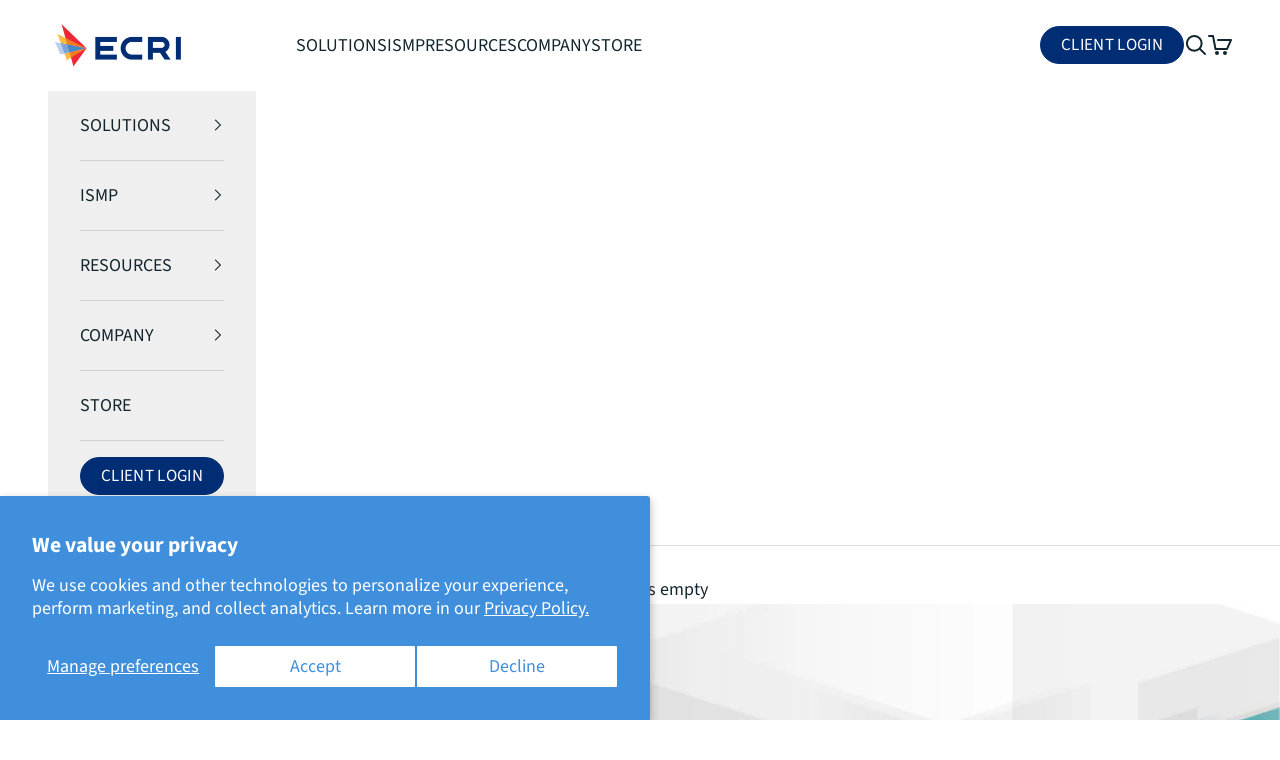

--- FILE ---
content_type: text/html; charset=utf-8
request_url: https://home.ecri.org/blogs/ismp-resources/targeted-medication-safety-best-practices-for-hospitals
body_size: 24573
content:
<!doctype html>

<html class="no-js" lang="en" dir="ltr">
  <head>
    <meta charset="utf-8">
    <meta name="viewport" content="width=device-width, initial-scale=1.0, height=device-height, minimum-scale=1.0, maximum-scale=5.0">
    <meta name="google-site-verification" content="L_t9BrC6xxHBbJtG2tAu3HPeapqVjAGHGeYWtlo7OkU" />
    <title>Targeted Medication Safety Best Practices for Hospitals</title><meta name="description" content="The ISMP Targeted Medication Safety Best Practices for Hospitals were developed to identify, inspire, and mobilize widespread, national adoption of consensus-based Best Practices for specific medication safety issues that continue to cause fatal and harmful errors in patients, despite repeated warnings in ISMP publicat"><link rel="canonical" href="https://home.ecri.org/blogs/ismp-resources/targeted-medication-safety-best-practices-for-hospitals">

    
<link rel="shortcut icon" href="//home.ecri.org/cdn/shop/files/ECRI_Favicon.png?v=1701789408&width=96">
      <link rel="apple-touch-icon" href="//home.ecri.org/cdn/shop/files/ECRI_Favicon.png?v=1701789408&width=180"><link rel="preconnect" href="https://fonts.shopifycdn.com" crossorigin><link rel="preload" href="//home.ecri.org/cdn/fonts/catamaran/catamaran_n4.97787e924c88922c7d20919761339dda1e5276ad.woff2" as="font" type="font/woff2" crossorigin><link rel="preload" href="//home.ecri.org/cdn/fonts/source_sans_pro/sourcesanspro_n4.50ae3e156aed9a794db7e94c4d00984c7b66616c.woff2" as="font" type="font/woff2" crossorigin><meta property="og:type" content="article">
  <meta property="og:title" content="Targeted Medication Safety Best Practices for Hospitals"><meta property="og:image" content="http://home.ecri.org/cdn/shop/articles/2_4ebeb388-eb86-4e18-83a9-58dc22fe737b.png?v=1742236242&width=2048">
  <meta property="og:image:secure_url" content="https://home.ecri.org/cdn/shop/articles/2_4ebeb388-eb86-4e18-83a9-58dc22fe737b.png?v=1742236242&width=2048">
  <meta property="og:image:width" content="1268">
  <meta property="og:image:height" content="500"><meta property="og:description" content="The ISMP Targeted Medication Safety Best Practices for Hospitals were developed to identify, inspire, and mobilize widespread, national adoption of consensus-based Best Practices for specific medication safety issues that continue to cause fatal and harmful errors in patients, despite repeated warnings in ISMP publicat"><meta property="og:url" content="https://home.ecri.org/blogs/ismp-resources/targeted-medication-safety-best-practices-for-hospitals">
<meta property="og:site_name" content="ECRI and ISMP"><meta name="twitter:card" content="summary"><meta name="twitter:title" content="Targeted Medication Safety Best Practices for Hospitals">
  <meta name="twitter:description" content="Consensus-based best practices for issues that continue to cause fatal and harmful errors."><meta name="twitter:image" content="https://home.ecri.org/cdn/shop/articles/2_4ebeb388-eb86-4e18-83a9-58dc22fe737b.png?crop=center&height=1200&v=1742236242&width=1200">
  <meta name="twitter:image:alt" content="Targeted Medication Safety Best Practices for Hospitals">
  <script async crossorigin fetchpriority="high" src="/cdn/shopifycloud/importmap-polyfill/es-modules-shim.2.4.0.js"></script>
<script type="application/ld+json">
  {
    "@context": "https://schema.org",
    "@type": "BlogPosting",
    "mainEntityOfPage": "/blogs/ismp-resources/targeted-medication-safety-best-practices-for-hospitals",
    "articleSection": "ISMP Guidance and Tools",
    "keywords": "Guidelines",
    "headline": "Targeted Medication Safety Best Practices for Hospitals",
    "description": "Consensus-based best practices for issues that continue to cause fatal and harmful errors.",
    "dateCreated": "2024-03-11T12:53:09",
    "datePublished": "2024-02-21T00:00:00",
    "dateModified": "2025-03-17T14:30:42",
    "image": {
      "@type": "ImageObject",
      "url": "https://home.ecri.org/cdn/shop/articles/2_4ebeb388-eb86-4e18-83a9-58dc22fe737b.png?v=1742236242&width=1024",
      "image": "https://home.ecri.org/cdn/shop/articles/2_4ebeb388-eb86-4e18-83a9-58dc22fe737b.png?v=1742236242&width=1024",
      "name": "Targeted Medication Safety Best Practices for Hospitals",
      "width": "1024",
      "height": "1024"
    },
    "author": {
      "@type": "Person",
      "name": "Benjamin Pauldine",
      "givenName": "Benjamin",
      "familyName": "Pauldine"
    },
    "publisher": {
      "@type": "Organization",
      "name": "ECRI and ISMP"
    },
    "commentCount": 0,
    "comment": []
  }
  </script>



  <script type="application/ld+json">
  {
    "@context": "https://schema.org",
    "@type": "BreadcrumbList",
  "itemListElement": [{
      "@type": "ListItem",
      "position": 1,
      "name": "Home",
      "item": "https://home.ecri.org"
    },{
          "@type": "ListItem",
          "position": 2,
          "name": "ISMP Guidance and Tools",
          "item": "https://home.ecri.org/blogs/ismp-resources"
        }, {
          "@type": "ListItem",
          "position": 3,
          "name": "ISMP Guidance and Tools",
          "item": "https://home.ecri.org/blogs/ismp-resources/targeted-medication-safety-best-practices-for-hospitals"
        }]
  }
  </script>

<style>/* Typography (heading) */
  @font-face {
  font-family: Catamaran;
  font-weight: 400;
  font-style: normal;
  font-display: fallback;
  src: url("//home.ecri.org/cdn/fonts/catamaran/catamaran_n4.97787e924c88922c7d20919761339dda1e5276ad.woff2") format("woff2"),
       url("//home.ecri.org/cdn/fonts/catamaran/catamaran_n4.cfda140ba68e3253077b759e3de0d67c4d8b231e.woff") format("woff");
}

/* Typography (body) */
  @font-face {
  font-family: "Source Sans Pro";
  font-weight: 400;
  font-style: normal;
  font-display: fallback;
  src: url("//home.ecri.org/cdn/fonts/source_sans_pro/sourcesanspro_n4.50ae3e156aed9a794db7e94c4d00984c7b66616c.woff2") format("woff2"),
       url("//home.ecri.org/cdn/fonts/source_sans_pro/sourcesanspro_n4.d1662e048bd96ae7123e46600ff9744c0d84502d.woff") format("woff");
}

@font-face {
  font-family: "Source Sans Pro";
  font-weight: 400;
  font-style: italic;
  font-display: fallback;
  src: url("//home.ecri.org/cdn/fonts/source_sans_pro/sourcesanspro_i4.130f29b9baa0095b80aea9236ca9ef6ab0069c67.woff2") format("woff2"),
       url("//home.ecri.org/cdn/fonts/source_sans_pro/sourcesanspro_i4.6146c8c8ae7b8853ccbbc8b859fcf805016ee743.woff") format("woff");
}

@font-face {
  font-family: "Source Sans Pro";
  font-weight: 700;
  font-style: normal;
  font-display: fallback;
  src: url("//home.ecri.org/cdn/fonts/source_sans_pro/sourcesanspro_n7.41cbad1715ffa6489ec3aab1c16fda6d5bdf2235.woff2") format("woff2"),
       url("//home.ecri.org/cdn/fonts/source_sans_pro/sourcesanspro_n7.01173495588557d2be0eb2bb2ecdf8e4f01cf917.woff") format("woff");
}

@font-face {
  font-family: "Source Sans Pro";
  font-weight: 700;
  font-style: italic;
  font-display: fallback;
  src: url("//home.ecri.org/cdn/fonts/source_sans_pro/sourcesanspro_i7.98bb15b3a23880a6e1d86ade6dbb197526ff768d.woff2") format("woff2"),
       url("//home.ecri.org/cdn/fonts/source_sans_pro/sourcesanspro_i7.6274cea5e22a575d33653322a4399caadffb1338.woff") format("woff");
}

:root {
    /* Container */
    --container-max-width: 100%;
    --container-xxs-max-width: 27.5rem; /* 440px */
    --container-xs-max-width: 42.5rem; /* 680px */
    --container-sm-max-width: 61.25rem; /* 980px */
    --container-md-max-width: 71.875rem; /* 1150px */
    --container-lg-max-width: 78.75rem; /* 1260px */
    --container-xl-max-width: 85rem; /* 1360px */
    --container-gutter: 1.25rem;

    --section-vertical-spacing: 2.5rem;
    --section-vertical-spacing-tight:2.5rem;

    --section-stack-gap:2.25rem;
    --section-stack-gap-tight:2.25rem;

    /* Form settings */
    --form-gap: 1.25rem; /* Gap between fieldset and submit button */
    --fieldset-gap: 1rem; /* Gap between each form input within a fieldset */
    --form-control-gap: 0.625rem; /* Gap between input and label (ignored for floating label) */
    --checkbox-control-gap: 0.75rem; /* Horizontal gap between checkbox and its associated label */
    --input-padding-block: 0.65rem; /* Vertical padding for input, textarea and native select */
    --input-padding-inline: 0.8rem; /* Horizontal padding for input, textarea and native select */
    --checkbox-size: 0.875rem; /* Size (width and height) for checkbox */

    /* Other sizes */
    --sticky-area-height: calc(var(--announcement-bar-is-sticky, 0) * var(--announcement-bar-height, 0px) + var(--header-is-sticky, 0) * var(--header-height, 0px));

    /* RTL support */
    --transform-logical-flip: 1;
    --transform-origin-start: left;
    --transform-origin-end: right;

    /**
     * ---------------------------------------------------------------------
     * TYPOGRAPHY
     * ---------------------------------------------------------------------
     */

    /* Font properties */
    --heading-font-family: Catamaran, sans-serif;
    --heading-font-weight: 400;
    --heading-font-style: normal;
    --heading-text-transform: normal;
    --heading-letter-spacing: 0.02em;
    --text-font-family: "Source Sans Pro", sans-serif;
    --text-font-weight: 400;
    --text-font-style: normal;
    --text-letter-spacing: 0.0em;
    --button-font: var(--text-font-style) var(--text-font-weight) var(--text-sm) / 1.65 var(--text-font-family);
    --button-text-transform: uppercase;
    --button-letter-spacing: 0.02em;

    /* Font sizes */--text-heading-size-factor: 1.2;
    --text-h1: max(0.6875rem, clamp(1.375rem, 1.146341463414634rem + 0.975609756097561vw, 2rem) * var(--text-heading-size-factor));
    --text-h2: max(0.6875rem, clamp(1.25rem, 1.0670731707317074rem + 0.7804878048780488vw, 1.75rem) * var(--text-heading-size-factor));
    --text-h3: max(0.6875rem, clamp(1.125rem, 1.0335365853658536rem + 0.3902439024390244vw, 1.375rem) * var(--text-heading-size-factor));
    --text-h4: max(0.6875rem, clamp(1rem, 0.9542682926829268rem + 0.1951219512195122vw, 1.125rem) * var(--text-heading-size-factor));
    --text-h5: calc(0.875rem * var(--text-heading-size-factor));
    --text-h6: calc(0.75rem * var(--text-heading-size-factor));

    --text-xs: 0.875rem;
    --text-sm: 0.9375rem;
    --text-base: 1.0rem;
    --text-lg: 1.125rem;
    --text-xl: 1.25rem;

    /* Rounded variables (used for border radius) */
    --rounded-full: 9999px;
    --button-border-radius: 1.875rem;
    --input-border-radius: 0.0rem;

    /* Box shadow */
    --shadow-sm: 0 2px 8px rgb(0 0 0 / 0.05);
    --shadow: 0 5px 15px rgb(0 0 0 / 0.05);
    --shadow-md: 0 5px 30px rgb(0 0 0 / 0.05);
    --shadow-block: px px px rgb(var(--text-primary) / 0.0);

    /**
     * ---------------------------------------------------------------------
     * OTHER
     * ---------------------------------------------------------------------
     */

    --checkmark-svg-url: url(//home.ecri.org/cdn/shop/t/2/assets/checkmark.svg?v=77552481021870063511699454758);
    --cursor-zoom-in-svg-url: url(//home.ecri.org/cdn/shop/t/2/assets/cursor-zoom-in.svg?v=175254623175305283651714600957);
  }

  [dir="rtl"]:root {
    /* RTL support */
    --transform-logical-flip: -1;
    --transform-origin-start: right;
    --transform-origin-end: left;
  }

  @media screen and (min-width: 700px) {
    :root {
      /* Typography (font size) */
      --text-xs: 1.0rem;
      --text-sm: 1.0625rem;
      --text-base: 1.125rem;
      --text-lg: 1.25rem;
      --text-xl: 1.375rem;

      /* Spacing settings */
      --container-gutter: 2rem;
    }
  }

  @media screen and (min-width: 1000px) {
    :root {
      /* Spacing settings */
      --container-gutter: 3rem;

      --section-vertical-spacing: 4rem;
      --section-vertical-spacing-tight: 4rem;

      --section-stack-gap:3rem;
      --section-stack-gap-tight:3rem;
    }
  }:root {/* Overlay used for modal */
    --page-overlay: 0 0 0 / 0.4;

    /* We use the first scheme background as default */
    --page-background: ;

    /* Product colors */
    --on-sale-text: 238 39 55;
    --on-sale-badge-background: 238 39 55;
    --on-sale-badge-text: 255 255 255;
    --sold-out-badge-background: 239 239 239;
    --sold-out-badge-text: 0 0 0 / 0.65;
    --custom-badge-background: 65 143 222;
    --custom-badge-text: 255 255 255;
    --star-color: 28 28 28;

    /* Status colors */
    --success-background: 201 211 226;
    --success-text: 0 45 116;
    --warning-background: 253 241 224;
    --warning-text: 237 138 0;
    --error-background: 251 203 207;
    --error-text: 238 39 55;
  }.color-scheme--scheme-1 {
      /* Color settings */--accent: 0 45 116;
      --text-color: 18 36 46;
      --background: 255 255 255 / 1.0;
      --background-without-opacity: 255 255 255;
      --background-gradient: ;--border-color: 219 222 224;/* Button colors */
      --button-background: 0 45 116;
      --button-text-color: 255 255 255;

      /* Circled buttons */
      --circle-button-background: 18 36 46;
      --circle-button-text-color: 255 255 255;
    }.shopify-section:has(.section-spacing.color-scheme--bg-54922f2e920ba8346f6dc0fba343d673) + .shopify-section:has(.section-spacing.color-scheme--bg-54922f2e920ba8346f6dc0fba343d673:not(.bordered-section)) .section-spacing {
      padding-block-start: 0;
    }.color-scheme--scheme-2 {
      /* Color settings */--accent: 0 45 116;
      --text-color: 18 36 46;
      --background: 239 239 239 / 1.0;
      --background-without-opacity: 239 239 239;
      --background-gradient: ;--border-color: 206 209 210;/* Button colors */
      --button-background: 0 45 116;
      --button-text-color: 255 255 255;

      /* Circled buttons */
      --circle-button-background: 255 255 255;
      --circle-button-text-color: 18 36 46;
    }.shopify-section:has(.section-spacing.color-scheme--bg-609ecfcfee2f667ac6c12366fc6ece56) + .shopify-section:has(.section-spacing.color-scheme--bg-609ecfcfee2f667ac6c12366fc6ece56:not(.bordered-section)) .section-spacing {
      padding-block-start: 0;
    }.color-scheme--scheme-3 {
      /* Color settings */--accent: 255 255 255;
      --text-color: 255 255 255;
      --background: 0 45 116 / 1.0;
      --background-without-opacity: 0 45 116;
      --background-gradient: ;--border-color: 38 77 137;/* Button colors */
      --button-background: 255 255 255;
      --button-text-color: 18 36 46;

      /* Circled buttons */
      --circle-button-background: 255 255 255;
      --circle-button-text-color: 18 36 46;
    }.shopify-section:has(.section-spacing.color-scheme--bg-161471efa6c5bc27921ccdab385fd361) + .shopify-section:has(.section-spacing.color-scheme--bg-161471efa6c5bc27921ccdab385fd361:not(.bordered-section)) .section-spacing {
      padding-block-start: 0;
    }.color-scheme--scheme-4 {
      /* Color settings */--accent: 255 255 255;
      --text-color: 255 255 255;
      --background: 65 143 222 / 1.0;
      --background-without-opacity: 65 143 222;
      --background-gradient: ;--border-color: 94 160 227;/* Button colors */
      --button-background: 255 255 255;
      --button-text-color: 65 143 222;

      /* Circled buttons */
      --circle-button-background: 255 255 255;
      --circle-button-text-color: 65 143 222;
    }.shopify-section:has(.section-spacing.color-scheme--bg-44cd79d8c50532bd82dcc4d61dcfe893) + .shopify-section:has(.section-spacing.color-scheme--bg-44cd79d8c50532bd82dcc4d61dcfe893:not(.bordered-section)) .section-spacing {
      padding-block-start: 0;
    }.color-scheme--scheme-c16c8aa6-6f1b-4298-bc29-d4e36a794575 {
      /* Color settings */--accent: 65 143 222;
      --text-color: 65 143 222;
      --background: 255 255 255 / 1.0;
      --background-without-opacity: 255 255 255;
      --background-gradient: ;--border-color: 227 238 250;/* Button colors */
      --button-background: 65 143 222;
      --button-text-color: 255 255 255;

      /* Circled buttons */
      --circle-button-background: 18 36 46;
      --circle-button-text-color: 255 255 255;
    }.shopify-section:has(.section-spacing.color-scheme--bg-54922f2e920ba8346f6dc0fba343d673) + .shopify-section:has(.section-spacing.color-scheme--bg-54922f2e920ba8346f6dc0fba343d673:not(.bordered-section)) .section-spacing {
      padding-block-start: 0;
    }.color-scheme--dialog {
      /* Color settings */--accent: 0 45 116;
      --text-color: 18 36 46;
      --background: 239 239 239 / 1.0;
      --background-without-opacity: 239 239 239;
      --background-gradient: ;--border-color: 206 209 210;/* Button colors */
      --button-background: 0 45 116;
      --button-text-color: 255 255 255;

      /* Circled buttons */
      --circle-button-background: 255 255 255;
      --circle-button-text-color: 18 36 46;
    }
</style><script>
  document.documentElement.classList.replace('no-js', 'js');

  // This allows to expose several variables to the global scope, to be used in scripts
  window.themeVariables = {
    settings: {
      showPageTransition: false,
      pageType: "article",
      moneyFormat: "${{amount}}",
      moneyWithCurrencyFormat: "${{amount}} USD",
      currencyCodeEnabled: false,
      cartType: "page",
      staggerMenuApparition: true
    },

    strings: {
      addToCartButton: "Add to cart",
      soldOutButton: "Sold out",
      preOrderButton: "Pre-order",
      unavailableButton: "Unavailable",
      addedToCart: "Added to your cart!",
      closeGallery: "Close gallery",
      zoomGallery: "Zoom picture",
      errorGallery: "Image cannot be loaded",
      soldOutBadge: "Sold out",
      discountBadge: "Save @@",
      sku: "SKU:",
      shippingEstimatorNoResults: "Sorry, we do not ship to your address.",
      shippingEstimatorOneResult: "There is one shipping rate for your address:",
      shippingEstimatorMultipleResults: "There are several shipping rates for your address:",
      shippingEstimatorError: "One or more error occurred while retrieving shipping rates:",
      next: "Next",
      previous: "Previous"
    },

    mediaQueries: {
      'sm': 'screen and (min-width: 700px)',
      'md': 'screen and (min-width: 1000px)',
      'lg': 'screen and (min-width: 1150px)',
      'xl': 'screen and (min-width: 1400px)',
      '2xl': 'screen and (min-width: 1600px)',
      'sm-max': 'screen and (max-width: 699px)',
      'md-max': 'screen and (max-width: 999px)',
      'lg-max': 'screen and (max-width: 1149px)',
      'xl-max': 'screen and (max-width: 1399px)',
      '2xl-max': 'screen and (max-width: 1599px)',
      'motion-safe': '(prefers-reduced-motion: no-preference)',
      'motion-reduce': '(prefers-reduced-motion: reduce)',
      'supports-hover': 'screen and (pointer: fine)',
      'supports-touch': 'screen and (hover: none)'
    }
  };</script><script>
      if (!(HTMLScriptElement.supports && HTMLScriptElement.supports('importmap'))) {
        const importMapPolyfill = document.createElement('script');
        importMapPolyfill.async = true;
        importMapPolyfill.src = "//home.ecri.org/cdn/shop/t/2/assets/es-module-shims.min.js?v=46445230004644522171704386131";

        document.head.appendChild(importMapPolyfill);
      }
    </script>

    <script type="importmap">{
        "imports": {
          "vendor": "//home.ecri.org/cdn/shop/t/2/assets/vendor.min.js?v=180270185114800816751704386133",
          "theme": "//home.ecri.org/cdn/shop/t/2/assets/theme.js?v=92519839745094338291716324656",
          "photoswipe": "//home.ecri.org/cdn/shop/t/2/assets/photoswipe.min.js?v=455721481654031911704386132"
        }
      }
    </script>

    <script type="module" src="//home.ecri.org/cdn/shop/t/2/assets/vendor.min.js?v=180270185114800816751704386133"></script>
    <script type="module" src="//home.ecri.org/cdn/shop/t/2/assets/theme.js?v=92519839745094338291716324656"></script>
    <script type="module" src="//home.ecri.org/cdn/shop/t/2/assets/custom.js?v=61026316330129257961715886180"></script>
    <script type="module" src="//home.ecri.org/cdn/shop/t/2/assets/odometer.min.js?v=32075662211763835431714313963"></script>

    <script>window.performance && window.performance.mark && window.performance.mark('shopify.content_for_header.start');</script><meta id="shopify-digital-wallet" name="shopify-digital-wallet" content="/82604720443/digital_wallets/dialog">
<link rel="alternate" type="application/atom+xml" title="Feed" href="/blogs/ismp-resources.atom" />
<link rel="alternate" hreflang="x-default" href="https://home.ecri.org/blogs/ismp-resources/targeted-medication-safety-best-practices-for-hospitals">
<link rel="alternate" hreflang="en-CA" href="https://ecri.ca/blogs/ismp-resources/targeted-medication-safety-best-practices-for-hospitals">
<link rel="alternate" hreflang="fr-CA" href="https://ecri.ca/fr/blogs/ismp-resources/targeted-medication-safety-best-practices-for-hospitals">
<link rel="alternate" hreflang="en-US" href="https://home.ecri.org/blogs/ismp-resources/targeted-medication-safety-best-practices-for-hospitals">
<script async="async" src="/checkouts/internal/preloads.js?locale=en-US"></script>
<script id="shopify-features" type="application/json">{"accessToken":"092734063cf369008affe3e6ee562105","betas":["rich-media-storefront-analytics"],"domain":"home.ecri.org","predictiveSearch":true,"shopId":82604720443,"locale":"en"}</script>
<script>var Shopify = Shopify || {};
Shopify.shop = "d16b19.myshopify.com";
Shopify.locale = "en";
Shopify.currency = {"active":"USD","rate":"1.0"};
Shopify.country = "US";
Shopify.theme = {"name":"Prestige - Live","id":162893300027,"schema_name":"Prestige","schema_version":"8.3.0","theme_store_id":855,"role":"main"};
Shopify.theme.handle = "null";
Shopify.theme.style = {"id":null,"handle":null};
Shopify.cdnHost = "home.ecri.org/cdn";
Shopify.routes = Shopify.routes || {};
Shopify.routes.root = "/";</script>
<script type="module">!function(o){(o.Shopify=o.Shopify||{}).modules=!0}(window);</script>
<script>!function(o){function n(){var o=[];function n(){o.push(Array.prototype.slice.apply(arguments))}return n.q=o,n}var t=o.Shopify=o.Shopify||{};t.loadFeatures=n(),t.autoloadFeatures=n()}(window);</script>
<script id="shop-js-analytics" type="application/json">{"pageType":"article"}</script>
<script defer="defer" async type="module" src="//home.ecri.org/cdn/shopifycloud/shop-js/modules/v2/client.init-shop-cart-sync_BdyHc3Nr.en.esm.js"></script>
<script defer="defer" async type="module" src="//home.ecri.org/cdn/shopifycloud/shop-js/modules/v2/chunk.common_Daul8nwZ.esm.js"></script>
<script type="module">
  await import("//home.ecri.org/cdn/shopifycloud/shop-js/modules/v2/client.init-shop-cart-sync_BdyHc3Nr.en.esm.js");
await import("//home.ecri.org/cdn/shopifycloud/shop-js/modules/v2/chunk.common_Daul8nwZ.esm.js");

  window.Shopify.SignInWithShop?.initShopCartSync?.({"fedCMEnabled":true,"windoidEnabled":true});

</script>
<script>(function() {
  var isLoaded = false;
  function asyncLoad() {
    if (isLoaded) return;
    isLoaded = true;
    var urls = ["https:\/\/store.xecurify.com\/moas\/rest\/shopify\/check?shop=d16b19.myshopify.com","https:\/\/ajax.googleapis.com\/ajax\/libs\/jquery\/3.5.1\/jquery.min.js?shop=d16b19.myshopify.com","https:\/\/app.tncapp.com\/get_script\/36d44dd013af11ef929596214de0d04f.js?v=188933\u0026shop=d16b19.myshopify.com"];
    for (var i = 0; i < urls.length; i++) {
      var s = document.createElement('script');
      s.type = 'text/javascript';
      s.async = true;
      s.src = urls[i];
      var x = document.getElementsByTagName('script')[0];
      x.parentNode.insertBefore(s, x);
    }
  };
  if(window.attachEvent) {
    window.attachEvent('onload', asyncLoad);
  } else {
    window.addEventListener('load', asyncLoad, false);
  }
})();</script>
<script id="__st">var __st={"a":82604720443,"offset":-18000,"reqid":"2e125550-0482-40a7-8e38-479b7cae1103-1768959475","pageurl":"home.ecri.org\/blogs\/ismp-resources\/targeted-medication-safety-best-practices-for-hospitals","s":"articles-607944573243","u":"df428295312e","p":"article","rtyp":"article","rid":607944573243};</script>
<script>window.ShopifyPaypalV4VisibilityTracking = true;</script>
<script id="captcha-bootstrap">!function(){'use strict';const t='contact',e='account',n='new_comment',o=[[t,t],['blogs',n],['comments',n],[t,'customer']],c=[[e,'customer_login'],[e,'guest_login'],[e,'recover_customer_password'],[e,'create_customer']],r=t=>t.map((([t,e])=>`form[action*='/${t}']:not([data-nocaptcha='true']) input[name='form_type'][value='${e}']`)).join(','),a=t=>()=>t?[...document.querySelectorAll(t)].map((t=>t.form)):[];function s(){const t=[...o],e=r(t);return a(e)}const i='password',u='form_key',d=['recaptcha-v3-token','g-recaptcha-response','h-captcha-response',i],f=()=>{try{return window.sessionStorage}catch{return}},m='__shopify_v',_=t=>t.elements[u];function p(t,e,n=!1){try{const o=window.sessionStorage,c=JSON.parse(o.getItem(e)),{data:r}=function(t){const{data:e,action:n}=t;return t[m]||n?{data:e,action:n}:{data:t,action:n}}(c);for(const[e,n]of Object.entries(r))t.elements[e]&&(t.elements[e].value=n);n&&o.removeItem(e)}catch(o){console.error('form repopulation failed',{error:o})}}const l='form_type',E='cptcha';function T(t){t.dataset[E]=!0}const w=window,h=w.document,L='Shopify',v='ce_forms',y='captcha';let A=!1;((t,e)=>{const n=(g='f06e6c50-85a8-45c8-87d0-21a2b65856fe',I='https://cdn.shopify.com/shopifycloud/storefront-forms-hcaptcha/ce_storefront_forms_captcha_hcaptcha.v1.5.2.iife.js',D={infoText:'Protected by hCaptcha',privacyText:'Privacy',termsText:'Terms'},(t,e,n)=>{const o=w[L][v],c=o.bindForm;if(c)return c(t,g,e,D).then(n);var r;o.q.push([[t,g,e,D],n]),r=I,A||(h.body.append(Object.assign(h.createElement('script'),{id:'captcha-provider',async:!0,src:r})),A=!0)});var g,I,D;w[L]=w[L]||{},w[L][v]=w[L][v]||{},w[L][v].q=[],w[L][y]=w[L][y]||{},w[L][y].protect=function(t,e){n(t,void 0,e),T(t)},Object.freeze(w[L][y]),function(t,e,n,w,h,L){const[v,y,A,g]=function(t,e,n){const i=e?o:[],u=t?c:[],d=[...i,...u],f=r(d),m=r(i),_=r(d.filter((([t,e])=>n.includes(e))));return[a(f),a(m),a(_),s()]}(w,h,L),I=t=>{const e=t.target;return e instanceof HTMLFormElement?e:e&&e.form},D=t=>v().includes(t);t.addEventListener('submit',(t=>{const e=I(t);if(!e)return;const n=D(e)&&!e.dataset.hcaptchaBound&&!e.dataset.recaptchaBound,o=_(e),c=g().includes(e)&&(!o||!o.value);(n||c)&&t.preventDefault(),c&&!n&&(function(t){try{if(!f())return;!function(t){const e=f();if(!e)return;const n=_(t);if(!n)return;const o=n.value;o&&e.removeItem(o)}(t);const e=Array.from(Array(32),(()=>Math.random().toString(36)[2])).join('');!function(t,e){_(t)||t.append(Object.assign(document.createElement('input'),{type:'hidden',name:u})),t.elements[u].value=e}(t,e),function(t,e){const n=f();if(!n)return;const o=[...t.querySelectorAll(`input[type='${i}']`)].map((({name:t})=>t)),c=[...d,...o],r={};for(const[a,s]of new FormData(t).entries())c.includes(a)||(r[a]=s);n.setItem(e,JSON.stringify({[m]:1,action:t.action,data:r}))}(t,e)}catch(e){console.error('failed to persist form',e)}}(e),e.submit())}));const S=(t,e)=>{t&&!t.dataset[E]&&(n(t,e.some((e=>e===t))),T(t))};for(const o of['focusin','change'])t.addEventListener(o,(t=>{const e=I(t);D(e)&&S(e,y())}));const B=e.get('form_key'),M=e.get(l),P=B&&M;t.addEventListener('DOMContentLoaded',(()=>{const t=y();if(P)for(const e of t)e.elements[l].value===M&&p(e,B);[...new Set([...A(),...v().filter((t=>'true'===t.dataset.shopifyCaptcha))])].forEach((e=>S(e,t)))}))}(h,new URLSearchParams(w.location.search),n,t,e,['guest_login'])})(!1,!0)}();</script>
<script integrity="sha256-4kQ18oKyAcykRKYeNunJcIwy7WH5gtpwJnB7kiuLZ1E=" data-source-attribution="shopify.loadfeatures" defer="defer" src="//home.ecri.org/cdn/shopifycloud/storefront/assets/storefront/load_feature-a0a9edcb.js" crossorigin="anonymous"></script>
<script data-source-attribution="shopify.dynamic_checkout.dynamic.init">var Shopify=Shopify||{};Shopify.PaymentButton=Shopify.PaymentButton||{isStorefrontPortableWallets:!0,init:function(){window.Shopify.PaymentButton.init=function(){};var t=document.createElement("script");t.src="https://home.ecri.org/cdn/shopifycloud/portable-wallets/latest/portable-wallets.en.js",t.type="module",document.head.appendChild(t)}};
</script>
<script data-source-attribution="shopify.dynamic_checkout.buyer_consent">
  function portableWalletsHideBuyerConsent(e){var t=document.getElementById("shopify-buyer-consent"),n=document.getElementById("shopify-subscription-policy-button");t&&n&&(t.classList.add("hidden"),t.setAttribute("aria-hidden","true"),n.removeEventListener("click",e))}function portableWalletsShowBuyerConsent(e){var t=document.getElementById("shopify-buyer-consent"),n=document.getElementById("shopify-subscription-policy-button");t&&n&&(t.classList.remove("hidden"),t.removeAttribute("aria-hidden"),n.addEventListener("click",e))}window.Shopify?.PaymentButton&&(window.Shopify.PaymentButton.hideBuyerConsent=portableWalletsHideBuyerConsent,window.Shopify.PaymentButton.showBuyerConsent=portableWalletsShowBuyerConsent);
</script>
<script data-source-attribution="shopify.dynamic_checkout.cart.bootstrap">document.addEventListener("DOMContentLoaded",(function(){function t(){return document.querySelector("shopify-accelerated-checkout-cart, shopify-accelerated-checkout")}if(t())Shopify.PaymentButton.init();else{new MutationObserver((function(e,n){t()&&(Shopify.PaymentButton.init(),n.disconnect())})).observe(document.body,{childList:!0,subtree:!0})}}));
</script>
<script id='scb4127' type='text/javascript' async='' src='https://home.ecri.org/cdn/shopifycloud/privacy-banner/storefront-banner.js'></script>
<script>window.performance && window.performance.mark && window.performance.mark('shopify.content_for_header.end');</script>
<link href="//home.ecri.org/cdn/shop/t/2/assets/theme.css?v=76036936167998467301753894869" rel="stylesheet" type="text/css" media="all" /><link href="//home.ecri.org/cdn/shop/t/2/assets/odometer-theme-default.css?v=73280780112288785611722429701" rel="stylesheet" type="text/css" media="all" /><script>window.is_hulkpo_installed=false</script>
       <!-- Below coded added to create a redirect when landing at ecri.ca
     to send the user to the specific landing page -->
  <script>
    function redirectDomainToLandingPage() {
      window.location.replace("https://ecri.ca/pages/canada");
    }
    if(window.location.href == "https://ecri.ca" || window.location.href == "https://ecri.ca/" || window.location.href == "https://www.ecri.ca/" ) {
      redirectDomainToLandingPage();
    }
  </script>
  <!-- END CODE ADDED -->

  <!-- BEGIN app block: shopify://apps/tnc-terms-checkbox/blocks/app-embed/2b45c8fb-5ee2-4392-8a72-b663da1d38ad -->
<script async src="https://app.tncapp.com/get_script/?shop_url=d16b19.myshopify.com"></script>


<!-- END app block --><!-- BEGIN app block: shopify://apps/hulk-discounts/blocks/app-embed/25745434-52e7-4378-88f1-890df18a0110 --><!-- BEGIN app snippet: hulkapps_volume_discount -->
    <script>
      var is_po = false
      if(window.hulkapps != undefined && window.hulkapps != '' ){
        var is_po = window.hulkapps.is_product_option
      }
      
        window.hulkapps = {
          shop_slug: "d16b19",
          store_id: "d16b19.myshopify.com",
          money_format: "${{amount}}",
          cart: null,
          product: null,
          product_collections: null,
          product_variants: null,
          is_volume_discount: true,
          is_product_option: is_po,
          product_id: null,
          page_type: null,
          po_url: "https://productoption.hulkapps.com",
          vd_url: "https://volumediscount.hulkapps.com",
          vd_proxy_url: "https://home.ecri.org",
          customer: null
        }
        

        window.hulkapps.page_type = "cart";
        window.hulkapps.cart = {"note":null,"attributes":{},"original_total_price":0,"total_price":0,"total_discount":0,"total_weight":0.0,"item_count":0,"items":[],"requires_shipping":false,"currency":"USD","items_subtotal_price":0,"cart_level_discount_applications":[],"checkout_charge_amount":0}
        if (typeof window.hulkapps.cart.items == "object") {
          for (var i=0; i<window.hulkapps.cart.items.length; i++) {
            ["sku", "grams", "vendor", "url", "image", "handle", "requires_shipping", "product_type", "product_description"].map(function(a) {
              delete window.hulkapps.cart.items[i][a]
            })
          }
        }
        window.hulkapps.cart_collections = {}
        window.hulkapps.product_tags = {}
        

      

    </script><!-- END app snippet --><!-- END app block --><script src="https://cdn.shopify.com/extensions/019b7356-b863-740e-a434-3295b201790d/volumediscount-74/assets/hulkcode.js" type="text/javascript" defer="defer"></script>
<link href="https://cdn.shopify.com/extensions/019b7356-b863-740e-a434-3295b201790d/volumediscount-74/assets/hulkcode.css" rel="stylesheet" type="text/css" media="all">
<link href="https://monorail-edge.shopifysvc.com" rel="dns-prefetch">
<script>(function(){if ("sendBeacon" in navigator && "performance" in window) {try {var session_token_from_headers = performance.getEntriesByType('navigation')[0].serverTiming.find(x => x.name == '_s').description;} catch {var session_token_from_headers = undefined;}var session_cookie_matches = document.cookie.match(/_shopify_s=([^;]*)/);var session_token_from_cookie = session_cookie_matches && session_cookie_matches.length === 2 ? session_cookie_matches[1] : "";var session_token = session_token_from_headers || session_token_from_cookie || "";function handle_abandonment_event(e) {var entries = performance.getEntries().filter(function(entry) {return /monorail-edge.shopifysvc.com/.test(entry.name);});if (!window.abandonment_tracked && entries.length === 0) {window.abandonment_tracked = true;var currentMs = Date.now();var navigation_start = performance.timing.navigationStart;var payload = {shop_id: 82604720443,url: window.location.href,navigation_start,duration: currentMs - navigation_start,session_token,page_type: "article"};window.navigator.sendBeacon("https://monorail-edge.shopifysvc.com/v1/produce", JSON.stringify({schema_id: "online_store_buyer_site_abandonment/1.1",payload: payload,metadata: {event_created_at_ms: currentMs,event_sent_at_ms: currentMs}}));}}window.addEventListener('pagehide', handle_abandonment_event);}}());</script>
<script id="web-pixels-manager-setup">(function e(e,d,r,n,o){if(void 0===o&&(o={}),!Boolean(null===(a=null===(i=window.Shopify)||void 0===i?void 0:i.analytics)||void 0===a?void 0:a.replayQueue)){var i,a;window.Shopify=window.Shopify||{};var t=window.Shopify;t.analytics=t.analytics||{};var s=t.analytics;s.replayQueue=[],s.publish=function(e,d,r){return s.replayQueue.push([e,d,r]),!0};try{self.performance.mark("wpm:start")}catch(e){}var l=function(){var e={modern:/Edge?\/(1{2}[4-9]|1[2-9]\d|[2-9]\d{2}|\d{4,})\.\d+(\.\d+|)|Firefox\/(1{2}[4-9]|1[2-9]\d|[2-9]\d{2}|\d{4,})\.\d+(\.\d+|)|Chrom(ium|e)\/(9{2}|\d{3,})\.\d+(\.\d+|)|(Maci|X1{2}).+ Version\/(15\.\d+|(1[6-9]|[2-9]\d|\d{3,})\.\d+)([,.]\d+|)( \(\w+\)|)( Mobile\/\w+|) Safari\/|Chrome.+OPR\/(9{2}|\d{3,})\.\d+\.\d+|(CPU[ +]OS|iPhone[ +]OS|CPU[ +]iPhone|CPU IPhone OS|CPU iPad OS)[ +]+(15[._]\d+|(1[6-9]|[2-9]\d|\d{3,})[._]\d+)([._]\d+|)|Android:?[ /-](13[3-9]|1[4-9]\d|[2-9]\d{2}|\d{4,})(\.\d+|)(\.\d+|)|Android.+Firefox\/(13[5-9]|1[4-9]\d|[2-9]\d{2}|\d{4,})\.\d+(\.\d+|)|Android.+Chrom(ium|e)\/(13[3-9]|1[4-9]\d|[2-9]\d{2}|\d{4,})\.\d+(\.\d+|)|SamsungBrowser\/([2-9]\d|\d{3,})\.\d+/,legacy:/Edge?\/(1[6-9]|[2-9]\d|\d{3,})\.\d+(\.\d+|)|Firefox\/(5[4-9]|[6-9]\d|\d{3,})\.\d+(\.\d+|)|Chrom(ium|e)\/(5[1-9]|[6-9]\d|\d{3,})\.\d+(\.\d+|)([\d.]+$|.*Safari\/(?![\d.]+ Edge\/[\d.]+$))|(Maci|X1{2}).+ Version\/(10\.\d+|(1[1-9]|[2-9]\d|\d{3,})\.\d+)([,.]\d+|)( \(\w+\)|)( Mobile\/\w+|) Safari\/|Chrome.+OPR\/(3[89]|[4-9]\d|\d{3,})\.\d+\.\d+|(CPU[ +]OS|iPhone[ +]OS|CPU[ +]iPhone|CPU IPhone OS|CPU iPad OS)[ +]+(10[._]\d+|(1[1-9]|[2-9]\d|\d{3,})[._]\d+)([._]\d+|)|Android:?[ /-](13[3-9]|1[4-9]\d|[2-9]\d{2}|\d{4,})(\.\d+|)(\.\d+|)|Mobile Safari.+OPR\/([89]\d|\d{3,})\.\d+\.\d+|Android.+Firefox\/(13[5-9]|1[4-9]\d|[2-9]\d{2}|\d{4,})\.\d+(\.\d+|)|Android.+Chrom(ium|e)\/(13[3-9]|1[4-9]\d|[2-9]\d{2}|\d{4,})\.\d+(\.\d+|)|Android.+(UC? ?Browser|UCWEB|U3)[ /]?(15\.([5-9]|\d{2,})|(1[6-9]|[2-9]\d|\d{3,})\.\d+)\.\d+|SamsungBrowser\/(5\.\d+|([6-9]|\d{2,})\.\d+)|Android.+MQ{2}Browser\/(14(\.(9|\d{2,})|)|(1[5-9]|[2-9]\d|\d{3,})(\.\d+|))(\.\d+|)|K[Aa][Ii]OS\/(3\.\d+|([4-9]|\d{2,})\.\d+)(\.\d+|)/},d=e.modern,r=e.legacy,n=navigator.userAgent;return n.match(d)?"modern":n.match(r)?"legacy":"unknown"}(),u="modern"===l?"modern":"legacy",c=(null!=n?n:{modern:"",legacy:""})[u],f=function(e){return[e.baseUrl,"/wpm","/b",e.hashVersion,"modern"===e.buildTarget?"m":"l",".js"].join("")}({baseUrl:d,hashVersion:r,buildTarget:u}),m=function(e){var d=e.version,r=e.bundleTarget,n=e.surface,o=e.pageUrl,i=e.monorailEndpoint;return{emit:function(e){var a=e.status,t=e.errorMsg,s=(new Date).getTime(),l=JSON.stringify({metadata:{event_sent_at_ms:s},events:[{schema_id:"web_pixels_manager_load/3.1",payload:{version:d,bundle_target:r,page_url:o,status:a,surface:n,error_msg:t},metadata:{event_created_at_ms:s}}]});if(!i)return console&&console.warn&&console.warn("[Web Pixels Manager] No Monorail endpoint provided, skipping logging."),!1;try{return self.navigator.sendBeacon.bind(self.navigator)(i,l)}catch(e){}var u=new XMLHttpRequest;try{return u.open("POST",i,!0),u.setRequestHeader("Content-Type","text/plain"),u.send(l),!0}catch(e){return console&&console.warn&&console.warn("[Web Pixels Manager] Got an unhandled error while logging to Monorail."),!1}}}}({version:r,bundleTarget:l,surface:e.surface,pageUrl:self.location.href,monorailEndpoint:e.monorailEndpoint});try{o.browserTarget=l,function(e){var d=e.src,r=e.async,n=void 0===r||r,o=e.onload,i=e.onerror,a=e.sri,t=e.scriptDataAttributes,s=void 0===t?{}:t,l=document.createElement("script"),u=document.querySelector("head"),c=document.querySelector("body");if(l.async=n,l.src=d,a&&(l.integrity=a,l.crossOrigin="anonymous"),s)for(var f in s)if(Object.prototype.hasOwnProperty.call(s,f))try{l.dataset[f]=s[f]}catch(e){}if(o&&l.addEventListener("load",o),i&&l.addEventListener("error",i),u)u.appendChild(l);else{if(!c)throw new Error("Did not find a head or body element to append the script");c.appendChild(l)}}({src:f,async:!0,onload:function(){if(!function(){var e,d;return Boolean(null===(d=null===(e=window.Shopify)||void 0===e?void 0:e.analytics)||void 0===d?void 0:d.initialized)}()){var d=window.webPixelsManager.init(e)||void 0;if(d){var r=window.Shopify.analytics;r.replayQueue.forEach((function(e){var r=e[0],n=e[1],o=e[2];d.publishCustomEvent(r,n,o)})),r.replayQueue=[],r.publish=d.publishCustomEvent,r.visitor=d.visitor,r.initialized=!0}}},onerror:function(){return m.emit({status:"failed",errorMsg:"".concat(f," has failed to load")})},sri:function(e){var d=/^sha384-[A-Za-z0-9+/=]+$/;return"string"==typeof e&&d.test(e)}(c)?c:"",scriptDataAttributes:o}),m.emit({status:"loading"})}catch(e){m.emit({status:"failed",errorMsg:(null==e?void 0:e.message)||"Unknown error"})}}})({shopId: 82604720443,storefrontBaseUrl: "https://home.ecri.org",extensionsBaseUrl: "https://extensions.shopifycdn.com/cdn/shopifycloud/web-pixels-manager",monorailEndpoint: "https://monorail-edge.shopifysvc.com/unstable/produce_batch",surface: "storefront-renderer",enabledBetaFlags: ["2dca8a86"],webPixelsConfigList: [{"id":"690848108","configuration":"{\"config\":\"{\\\"pixel_id\\\":\\\"G-JKJ4TQ5WRY\\\",\\\"gtag_events\\\":[{\\\"type\\\":\\\"begin_checkout\\\",\\\"action_label\\\":[\\\"G-JKJ4TQ5WRY\\\",\\\"AW-933120571\\\/hX7vCJvbq64ZELuU-bwD\\\"]},{\\\"type\\\":\\\"search\\\",\\\"action_label\\\":[\\\"G-JKJ4TQ5WRY\\\",\\\"AW-933120571\\\/SZCzCJXbq64ZELuU-bwD\\\"]},{\\\"type\\\":\\\"view_item\\\",\\\"action_label\\\":[\\\"G-JKJ4TQ5WRY\\\",\\\"AW-933120571\\\/r90iCJLbq64ZELuU-bwD\\\"]},{\\\"type\\\":\\\"purchase\\\",\\\"action_label\\\":[\\\"G-JKJ4TQ5WRY\\\",\\\"AW-933120571\\\/d7c6CIzbq64ZELuU-bwD\\\"]},{\\\"type\\\":\\\"page_view\\\",\\\"action_label\\\":[\\\"G-JKJ4TQ5WRY\\\",\\\"AW-933120571\\\/zSljCI_bq64ZELuU-bwD\\\"]},{\\\"type\\\":\\\"add_payment_info\\\",\\\"action_label\\\":[\\\"G-JKJ4TQ5WRY\\\",\\\"AW-933120571\\\/-HTNCJ7bq64ZELuU-bwD\\\"]},{\\\"type\\\":\\\"add_to_cart\\\",\\\"action_label\\\":[\\\"G-JKJ4TQ5WRY\\\",\\\"AW-933120571\\\/G26xCJjbq64ZELuU-bwD\\\"]}],\\\"enable_monitoring_mode\\\":false}\"}","eventPayloadVersion":"v1","runtimeContext":"OPEN","scriptVersion":"b2a88bafab3e21179ed38636efcd8a93","type":"APP","apiClientId":1780363,"privacyPurposes":[],"dataSharingAdjustments":{"protectedCustomerApprovalScopes":["read_customer_address","read_customer_email","read_customer_name","read_customer_personal_data","read_customer_phone"]}},{"id":"shopify-app-pixel","configuration":"{}","eventPayloadVersion":"v1","runtimeContext":"STRICT","scriptVersion":"0450","apiClientId":"shopify-pixel","type":"APP","privacyPurposes":["ANALYTICS","MARKETING"]},{"id":"shopify-custom-pixel","eventPayloadVersion":"v1","runtimeContext":"LAX","scriptVersion":"0450","apiClientId":"shopify-pixel","type":"CUSTOM","privacyPurposes":["ANALYTICS","MARKETING"]}],isMerchantRequest: false,initData: {"shop":{"name":"ECRI and ISMP","paymentSettings":{"currencyCode":"USD"},"myshopifyDomain":"d16b19.myshopify.com","countryCode":"US","storefrontUrl":"https:\/\/home.ecri.org"},"customer":null,"cart":null,"checkout":null,"productVariants":[],"purchasingCompany":null},},"https://home.ecri.org/cdn","fcfee988w5aeb613cpc8e4bc33m6693e112",{"modern":"","legacy":""},{"shopId":"82604720443","storefrontBaseUrl":"https:\/\/home.ecri.org","extensionBaseUrl":"https:\/\/extensions.shopifycdn.com\/cdn\/shopifycloud\/web-pixels-manager","surface":"storefront-renderer","enabledBetaFlags":"[\"2dca8a86\"]","isMerchantRequest":"false","hashVersion":"fcfee988w5aeb613cpc8e4bc33m6693e112","publish":"custom","events":"[[\"page_viewed\",{}]]"});</script><script>
  window.ShopifyAnalytics = window.ShopifyAnalytics || {};
  window.ShopifyAnalytics.meta = window.ShopifyAnalytics.meta || {};
  window.ShopifyAnalytics.meta.currency = 'USD';
  var meta = {"page":{"pageType":"article","resourceType":"article","resourceId":607944573243,"requestId":"2e125550-0482-40a7-8e38-479b7cae1103-1768959475"}};
  for (var attr in meta) {
    window.ShopifyAnalytics.meta[attr] = meta[attr];
  }
</script>
<script class="analytics">
  (function () {
    var customDocumentWrite = function(content) {
      var jquery = null;

      if (window.jQuery) {
        jquery = window.jQuery;
      } else if (window.Checkout && window.Checkout.$) {
        jquery = window.Checkout.$;
      }

      if (jquery) {
        jquery('body').append(content);
      }
    };

    var hasLoggedConversion = function(token) {
      if (token) {
        return document.cookie.indexOf('loggedConversion=' + token) !== -1;
      }
      return false;
    }

    var setCookieIfConversion = function(token) {
      if (token) {
        var twoMonthsFromNow = new Date(Date.now());
        twoMonthsFromNow.setMonth(twoMonthsFromNow.getMonth() + 2);

        document.cookie = 'loggedConversion=' + token + '; expires=' + twoMonthsFromNow;
      }
    }

    var trekkie = window.ShopifyAnalytics.lib = window.trekkie = window.trekkie || [];
    if (trekkie.integrations) {
      return;
    }
    trekkie.methods = [
      'identify',
      'page',
      'ready',
      'track',
      'trackForm',
      'trackLink'
    ];
    trekkie.factory = function(method) {
      return function() {
        var args = Array.prototype.slice.call(arguments);
        args.unshift(method);
        trekkie.push(args);
        return trekkie;
      };
    };
    for (var i = 0; i < trekkie.methods.length; i++) {
      var key = trekkie.methods[i];
      trekkie[key] = trekkie.factory(key);
    }
    trekkie.load = function(config) {
      trekkie.config = config || {};
      trekkie.config.initialDocumentCookie = document.cookie;
      var first = document.getElementsByTagName('script')[0];
      var script = document.createElement('script');
      script.type = 'text/javascript';
      script.onerror = function(e) {
        var scriptFallback = document.createElement('script');
        scriptFallback.type = 'text/javascript';
        scriptFallback.onerror = function(error) {
                var Monorail = {
      produce: function produce(monorailDomain, schemaId, payload) {
        var currentMs = new Date().getTime();
        var event = {
          schema_id: schemaId,
          payload: payload,
          metadata: {
            event_created_at_ms: currentMs,
            event_sent_at_ms: currentMs
          }
        };
        return Monorail.sendRequest("https://" + monorailDomain + "/v1/produce", JSON.stringify(event));
      },
      sendRequest: function sendRequest(endpointUrl, payload) {
        // Try the sendBeacon API
        if (window && window.navigator && typeof window.navigator.sendBeacon === 'function' && typeof window.Blob === 'function' && !Monorail.isIos12()) {
          var blobData = new window.Blob([payload], {
            type: 'text/plain'
          });

          if (window.navigator.sendBeacon(endpointUrl, blobData)) {
            return true;
          } // sendBeacon was not successful

        } // XHR beacon

        var xhr = new XMLHttpRequest();

        try {
          xhr.open('POST', endpointUrl);
          xhr.setRequestHeader('Content-Type', 'text/plain');
          xhr.send(payload);
        } catch (e) {
          console.log(e);
        }

        return false;
      },
      isIos12: function isIos12() {
        return window.navigator.userAgent.lastIndexOf('iPhone; CPU iPhone OS 12_') !== -1 || window.navigator.userAgent.lastIndexOf('iPad; CPU OS 12_') !== -1;
      }
    };
    Monorail.produce('monorail-edge.shopifysvc.com',
      'trekkie_storefront_load_errors/1.1',
      {shop_id: 82604720443,
      theme_id: 162893300027,
      app_name: "storefront",
      context_url: window.location.href,
      source_url: "//home.ecri.org/cdn/s/trekkie.storefront.cd680fe47e6c39ca5d5df5f0a32d569bc48c0f27.min.js"});

        };
        scriptFallback.async = true;
        scriptFallback.src = '//home.ecri.org/cdn/s/trekkie.storefront.cd680fe47e6c39ca5d5df5f0a32d569bc48c0f27.min.js';
        first.parentNode.insertBefore(scriptFallback, first);
      };
      script.async = true;
      script.src = '//home.ecri.org/cdn/s/trekkie.storefront.cd680fe47e6c39ca5d5df5f0a32d569bc48c0f27.min.js';
      first.parentNode.insertBefore(script, first);
    };
    trekkie.load(
      {"Trekkie":{"appName":"storefront","development":false,"defaultAttributes":{"shopId":82604720443,"isMerchantRequest":null,"themeId":162893300027,"themeCityHash":"16442386031045179359","contentLanguage":"en","currency":"USD"},"isServerSideCookieWritingEnabled":true,"monorailRegion":"shop_domain","enabledBetaFlags":["65f19447"]},"Session Attribution":{},"S2S":{"facebookCapiEnabled":false,"source":"trekkie-storefront-renderer","apiClientId":580111}}
    );

    var loaded = false;
    trekkie.ready(function() {
      if (loaded) return;
      loaded = true;

      window.ShopifyAnalytics.lib = window.trekkie;

      var originalDocumentWrite = document.write;
      document.write = customDocumentWrite;
      try { window.ShopifyAnalytics.merchantGoogleAnalytics.call(this); } catch(error) {};
      document.write = originalDocumentWrite;

      window.ShopifyAnalytics.lib.page(null,{"pageType":"article","resourceType":"article","resourceId":607944573243,"requestId":"2e125550-0482-40a7-8e38-479b7cae1103-1768959475","shopifyEmitted":true});

      var match = window.location.pathname.match(/checkouts\/(.+)\/(thank_you|post_purchase)/)
      var token = match? match[1]: undefined;
      if (!hasLoggedConversion(token)) {
        setCookieIfConversion(token);
        
      }
    });


        var eventsListenerScript = document.createElement('script');
        eventsListenerScript.async = true;
        eventsListenerScript.src = "//home.ecri.org/cdn/shopifycloud/storefront/assets/shop_events_listener-3da45d37.js";
        document.getElementsByTagName('head')[0].appendChild(eventsListenerScript);

})();</script>
<script
  defer
  src="https://home.ecri.org/cdn/shopifycloud/perf-kit/shopify-perf-kit-3.0.4.min.js"
  data-application="storefront-renderer"
  data-shop-id="82604720443"
  data-render-region="gcp-us-central1"
  data-page-type="article"
  data-theme-instance-id="162893300027"
  data-theme-name="Prestige"
  data-theme-version="8.3.0"
  data-monorail-region="shop_domain"
  data-resource-timing-sampling-rate="10"
  data-shs="true"
  data-shs-beacon="true"
  data-shs-export-with-fetch="true"
  data-shs-logs-sample-rate="1"
  data-shs-beacon-endpoint="https://home.ecri.org/api/collect"
></script>
</head>
  

  
  <body class="features--button-transition  color-scheme color-scheme--scheme-1"><template id="drawer-default-template">
  <div part="base">
    <div part="overlay"></div>

    <div part="content">
      <header part="header">
        <slot name="header"></slot>

        <button type="button" is="dialog-close-button" part="close-button tap-area" aria-label="Close"><svg aria-hidden="true" focusable="false" fill="none" width="14" class="icon icon-close" viewBox="0 0 16 16">
      <path d="m1 1 14 14M1 15 15 1" stroke="currentColor" stroke-width="2"/>
    </svg>

  </button>
      </header>

      <div part="body">
        <slot></slot>
      </div>

      <footer part="footer">
        <slot name="footer"></slot>
      </footer>
    </div>
  </div>
</template><template id="modal-default-template">
  <div part="base">
    <div part="overlay"></div>

    <div part="content">
      <header part="header">
        <slot name="header"></slot>

        <button type="button" is="dialog-close-button" part="close-button tap-area" aria-label="Close"><svg aria-hidden="true" focusable="false" fill="none" width="14" class="icon icon-close" viewBox="0 0 16 16">
      <path d="m1 1 14 14M1 15 15 1" stroke="currentColor" stroke-width="2"/>
    </svg>

  </button>
      </header>

      <div part="body">
        <slot></slot>
      </div>
    </div>
  </div>
</template><template id="popover-default-template">
  <div part="base">
    <div part="overlay"></div>

    <div part="content">
      <header part="header">
        <slot name="header"></slot>

        <button type="button" is="dialog-close-button" part="close-button tap-area" aria-label="Close"><svg aria-hidden="true" focusable="false" fill="none" width="14" class="icon icon-close" viewBox="0 0 16 16">
      <path d="m1 1 14 14M1 15 15 1" stroke="currentColor" stroke-width="2"/>
    </svg>

  </button>
      </header>

      <div part="body">
        <slot></slot>
      </div>
    </div>
  </div>
</template><template id="header-search-default-template">
  <div part="base">
    <div part="overlay"></div>

    <div part="content">
      <slot></slot>
    </div>
  </div>
</template><template id="video-media-default-template">
  <slot></slot>

  <svg part="play-button" fill="none" width="48" height="48" viewBox="0 0 48 48">
    <path fill-rule="evenodd" clip-rule="evenodd" d="M48 24c0 13.255-10.745 24-24 24S0 37.255 0 24 10.745 0 24 0s24 10.745 24 24Zm-18 0-9-6.6v13.2l9-6.6Z" fill="var(--play-button-background, #ffffff)"/>
  </svg>
</template><loading-bar class="loading-bar" aria-hidden="true"></loading-bar>
    <a href="#main" allow-hash-change class="skip-to-content sr-only">Skip to content</a>

    <span id="header-scroll-tracker" style="position: absolute; width: 1px; height: 1px; top: var(--header-scroll-tracker-offset, 10px); left: 0;"></span><!-- BEGIN sections: header-group -->
<aside id="shopify-section-sections--21604473110843__announcement-bar" class="shopify-section shopify-section-group-header-group shopify-section--announcement-bar"></aside><header id="shopify-section-sections--21604473110843__header" class="shopify-section shopify-section-group-header-group shopify-section--header"><style>
  :root {
    --header-is-sticky: 1;
  }

  #shopify-section-sections--21604473110843__header {
    --header-grid: "primary-nav logo secondary-nav" / minmax(0, 1fr) auto minmax(0, 1fr);
    --header-padding-block: 1rem;
    --header-transparent-header-text-color: 255 255 255;
    --header-separation-border-color: 18 36 46 / 0.15;

    position: relative;
    z-index: 5;
  }

  @media screen and (min-width: 700px) {
    #shopify-section-sections--21604473110843__header {
      --header-padding-block: 1.2rem;
    }
  }

  @media screen and (min-width: 1000px) {
    #shopify-section-sections--21604473110843__header {--header-grid: "logo primary-nav secondary-nav" / auto minmax(0, 1fr) auto;}
  }#shopify-section-sections--21604473110843__header {
      position: sticky;
      top: 0;
    }

    .shopify-section--announcement-bar ~ #shopify-section-sections--21604473110843__header {
      top: calc(var(--announcement-bar-is-sticky, 0) * var(--announcement-bar-height, 0px));
    }#shopify-section-sections--21604473110843__header {
      --header-logo-width: 100px;
    }

    @media screen and (min-width: 700px) {
      #shopify-section-sections--21604473110843__header {
        --header-logo-width: 140px;
      }
    }</style>

<height-observer variable="header">
  <x-header class="header color-scheme color-scheme--scheme-1">
      <a href="/" class="header__logo"><span class="sr-only">ECRI and ISMP</span><img src="//home.ecri.org/cdn/shop/files/ECRI_Logo_FC.png?v=1744812354&amp;width=800" alt="" srcset="//home.ecri.org/cdn/shop/files/ECRI_Logo_FC.png?v=1744812354&amp;width=280 280w, //home.ecri.org/cdn/shop/files/ECRI_Logo_FC.png?v=1744812354&amp;width=420 420w" width="800" height="300" sizes="140px" class="header__logo-image"></a>
    
<nav class="header__primary-nav " aria-label="Primary navigation">
        <button type="button" aria-controls="sidebar-menu" class="md:hidden">
          <span class="sr-only">Open navigation menu</span><svg aria-hidden="true" fill="none" focusable="false" width="24" class="header__nav-icon icon icon-hamburger" viewBox="0 0 24 24">
      <path d="M1 19h22M1 12h22M1 5h22" stroke="currentColor" stroke-width="2" stroke-linecap="square"/>
    </svg></button><ul class="contents unstyled-list md-max:hidden">
  
              <li class="header__primary-nav-item" data-title="Solutions"><details is="mega-menu-disclosure" class="header__menu-disclosure" follow-summary-link trigger="click">
                    <summary data-follow-link="#" class="h6">Solutions</summary><div class="mega-menu " ><ul class="mega-menu__linklist unstyled-list"><li class="v-stack justify-items-start gap-5">
          <a href="#" class="h6">How We Help</a><ul class="v-stack gap-2.5 unstyled-list"><li>
                  <a href="/pages/ecri-device-evaluation-lab-and-solutions" class="link-faded">Independent Device Evaluation</a>
                </li><li>
                  <a href="/pages/patient-safety-advisory-services" class="link-faded">Patient Safety Advisory Services</a>
                </li><li>
                  <a href="/pages/ecri-supply-chain-optimization-solutions" class="link-faded">Supply Chain Intelligence</a>
                </li><li>
                  <a href="/pages/ecri-education-and-training-solutions" class="link-faded">Education</a>
                </li><li>
                  <a href="/pages/ismp" class="link-faded">ISMP Medication Safety</a>
                </li><li>
                  <a href="https://home.ecri.org/pages/the-just-culture-company" class="link-faded">The Just Culture Company</a>
                </li></ul></li><li class="v-stack justify-items-start gap-5">
          <a href="#" class="h6">Who We Serve</a><ul class="v-stack gap-2.5 unstyled-list"><li>
                  <a href="/pages/ecri-acute-care-solutions" class="link-faded">Acute Care</a>
                </li><li>
                  <a href="/pages/ecri-ambulatory-care-solutions" class="link-faded">Ambulatory Care</a>
                </li><li>
                  <a href="/pages/ecri-senior-care-solutions" class="link-faded">Senior Care</a>
                </li><li>
                  <a href="/pages/ecri-insurer-solutions" class="link-faded">Insurers</a>
                </li><li>
                  <a href="/pages/ecri-healthcare-payers-solutions-and-services" class="link-faded">Payers</a>
                </li><li>
                  <a href="/pages/ecri-manufacturer-solutions" class="link-faded">Manufacturers</a>
                </li><li>
                  <a href="/pages/ecri-government-solutions" class="link-faded">Government</a>
                </li><li>
                  <a href="/pages/rural-healthcare" class="link-faded">Rural Healthcare</a>
                </li></ul></li></ul></div></details></li>
  
              <li class="header__primary-nav-item" data-title="ISMP"><details is="mega-menu-disclosure" class="header__menu-disclosure" follow-summary-link trigger="click">
                    <summary data-follow-link="#" class="h6">ISMP</summary><div class="mega-menu " ><ul class="mega-menu__linklist unstyled-list"><li class="v-stack justify-items-start gap-5" style="opacity: 1; transform: translateY(0px);min-width:150px;">
        <a href="/pages/ismp"><img src="//home.ecri.org/cdn/shop/files/ISMP_ECRI-No-Affiliate_Full.png?v=1744812543&amp;width=240" alt="" srcset="//home.ecri.org/cdn/shop/files/ISMP_ECRI-No-Affiliate_Full.png?v=1744812543&amp;width=240 240w" width="240" height="78"></a>
      </li></ul><ul class="mega-menu__linklist unstyled-list"><li class="v-stack justify-items-start gap-5">
          <a href="#" class="h6">How We Help</a><ul class="v-stack gap-2.5 unstyled-list"><li>
                  <a href="/pages/newsletter-solutions" class="link-faded">Newsletters</a>
                </li><li>
                  <a href="/pages/educational-services" class="link-faded">Education</a>
                </li><li>
                  <a href="/pages/consulting-services" class="link-faded">Consulting</a>
                </li><li>
                  <a href="/pages/membership-solutions" class="link-faded">Memberships</a>
                </li></ul></li><li class="v-stack justify-items-start gap-5">
          <a href="#" class="h6">Who We Serve</a><ul class="v-stack gap-2.5 unstyled-list"><li>
                  <a href="/pages/ismp-acute-care-solutions" class="link-faded">Acute Care</a>
                </li><li>
                  <a href="/pages/ismp-ambulatory-care-solutions" class="link-faded">Ambulatory Care</a>
                </li><li>
                  <a href="/pages/ismp-senior-care-solutions" class="link-faded">Senior Care</a>
                </li><li>
                  <a href="/pages/ismp-insurer-solutions" class="link-faded">Insurers</a>
                </li><li>
                  <a href="/pages/ismp-manufacturer-solutions" class="link-faded">Manufacturers</a>
                </li><li>
                  <a href="/pages/ismp-government-solutions" class="link-faded">Government</a>
                </li></ul></li><li class="v-stack justify-items-start gap-5">
          <a href="#" class="h6">Resources</a><ul class="v-stack gap-2.5 unstyled-list"><li>
                  <a href="/blogs/ismp-alerts-and-articles-library" class="link-faded">Alerts & Articles</a>
                </li><li>
                  <a href="/blogs/ismp-resources" class="link-faded">Guidance & Tools</a>
                </li><li>
                  <a href="/blogs/ismp-upcoming-events" class="link-faded">Events</a>
                </li><li>
                  <a href="/blogs/ismp-on-demand-events" class="link-faded">On-Demand Education</a>
                </li></ul></li><li class="v-stack justify-items-start gap-5">
          <a href="#" class="h6">Company</a><ul class="v-stack gap-2.5 unstyled-list"><li>
                  <a href="/pages/ismp-about-us" class="link-faded">About Us</a>
                </li><li>
                  <a href="/pages/ecri-careers-center" class="link-faded">Careers</a>
                </li><li>
                  <a href="/pages/cheers-awards" class="link-faded">Cheers Awards</a>
                </li><li>
                  <a href="/blogs/ismp-news" class="link-faded">News</a>
                </li><li>
                  <a href="/pages/ecri-contact-us-form" class="link-faded">Contact Us</a>
                </li></ul></li><li class="v-stack justify-items-start gap-5">
        <a href="/pages/ecri-ismp-error-reporting-system" class="button" style="--button-background: 0 45 116; padding: .25rem 1.25rem;">
            <span class="sr-only">Report an error</span>
            Report an Error
        </a>
      </li></ul></div></details></li>
  
              <li class="header__primary-nav-item" data-title="Resources"><details is="mega-menu-disclosure" class="header__menu-disclosure" follow-summary-link trigger="click">
                    <summary data-follow-link="#" class="h6">Resources</summary><div class="mega-menu " ><ul class="mega-menu__linklist unstyled-list"><li class="v-stack justify-items-start gap-5">
          <a href="#" class="h6">Resources</a><ul class="v-stack gap-2.5 unstyled-list"><li>
                  <a href="/blogs/ecri-blog" class="link-faded">Blog</a>
                </li><li>
                  <a href="/blogs/ecri-events" class="link-faded">Events</a>
                </li><li>
                  <a href="https://now.ecri.org/public/58/ECRI-Now-b494a9c2" class="link-faded">ECRI Now</a>
                </li><li>
                  <a href="https://smart-healthcare-safety.ecri.org/public/58/Smart-Healthcare-Safety-from-ECRI-af7a948d" class="link-faded">Podcast</a>
                </li><li>
                  <a href="/blogs/ecri-on-demand-webinars-and-trainings" class="link-faded">On-Demand Webinars</a>
                </li><li>
                  <a href="/blogs/ecri-thought-leadership-resources" class="link-faded">Thought Leadership</a>
                </li></ul></li></ul></div></details></li>
  
              <li class="header__primary-nav-item" data-title="Company"><details is="mega-menu-disclosure" class="header__menu-disclosure" follow-summary-link trigger="click">
                    <summary data-follow-link="#" class="h6">Company</summary><div class="mega-menu " ><ul class="mega-menu__linklist unstyled-list"><li class="v-stack justify-items-start gap-5">
          <a href="#" class="h6">Company</a><ul class="v-stack gap-2.5 unstyled-list"><li>
                  <a href="/pages/ecri-about-us" class="link-faded">About Us</a>
                </li><li>
                  <a href="/pages/global-offices" class="link-faded">Global Offices</a>
                </li><li>
                  <a href="/pages/ecri-careers-center" class="link-faded">Careers</a>
                </li><li>
                  <a href="/pages/ecri-newsroom-and-press" class="link-faded">News</a>
                </li><li>
                  <a href="/pages/ecri-request-a-speaker-contact-form" class="link-faded">Request A Speaker</a>
                </li><li>
                  <a href="/pages/ecri-contact-us-form" class="link-faded">Contact Us</a>
                </li></ul></li></ul></div></details></li>
  
              <li class="header__primary-nav-item" data-title="STORE"><a href="/collections" class="block h6" >STORE</a></li></ul></nav><nav class="header__secondary-nav" aria-label="Secondary navigation"><div class="localization-selectors md-max:hidden"><div class="relative">
      <button type="button" class="localization-toggle heading text-xxs link-faded" aria-controls="popover-localization-header-nav-sections--21604473110843__header-country" aria-expanded="false"><img src="//cdn.shopify.com/static/images/flags/us.svg?format=jpg&amp;width=60" alt="United States" srcset="//cdn.shopify.com/static/images/flags/us.svg?format=jpg&amp;width=60 60w" width="60" height="45" loading="lazy" class="country-flag"><span>USD $</span><svg aria-hidden="true" focusable="false" fill="none" width="10" class="icon icon-chevron-down" viewBox="0 0 10 10">
      <path d="m1 3 4 4 4-4" stroke="currentColor" stroke-linecap="square"/>
    </svg></button>

      <x-popover id="popover-localization-header-nav-sections--21604473110843__header-country" initial-focus="[aria-selected='true']" class="popover popover--bottom-end color-scheme color-scheme--dialog">
        <p class="h4" slot="header">Country</p><form method="post" action="/localization" id="localization-form-header-nav-sections--21604473110843__header-country" accept-charset="UTF-8" class="shopify-localization-form" enctype="multipart/form-data"><input type="hidden" name="form_type" value="localization" /><input type="hidden" name="utf8" value="✓" /><input type="hidden" name="_method" value="put" /><input type="hidden" name="return_to" value="/blogs/ismp-resources/targeted-medication-safety-best-practices-for-hospitals" /><x-listbox class="popover__value-list"><button type="submit" name="country_code" class="h-stack gap-2.5" role="option" value="CA" aria-selected="false"><img src="//cdn.shopify.com/static/images/flags/ca.svg?format=jpg&amp;width=60" alt="Canada" srcset="//cdn.shopify.com/static/images/flags/ca.svg?format=jpg&amp;width=60 60w" width="60" height="45" loading="lazy" class="country-flag"><span>Canada (USD $)</span>
              </button><button type="submit" name="country_code" class="h-stack gap-2.5" role="option" value="US" aria-selected="true"><img src="//cdn.shopify.com/static/images/flags/us.svg?format=jpg&amp;width=60" alt="United States" srcset="//cdn.shopify.com/static/images/flags/us.svg?format=jpg&amp;width=60 60w" width="60" height="45" loading="lazy" class="country-flag"><span>United States (USD $)</span>
              </button></x-listbox></form></x-popover>
    </div></div><a href="https://www.ecri.org/members" target="_blank" class="button md-max:hidden" style="--button-background: 0 45 116; padding: .25rem 1.25rem;">
          <span class="sr-only">Log in to ECRI account</span>
          Client Login
      </a>
       <a href="/search" aria-controls="header-search-sections--21604473110843__header">
          <span class="sr-only">Open search</span><svg aria-hidden="true" fill="none" focusable="false" width="24" class="header__nav-icon icon icon-search" viewBox="0 0 24 24">
      <path d="M10.364 3a7.364 7.364 0 1 0 0 14.727 7.364 7.364 0 0 0 0-14.727Z" stroke="currentColor" stroke-width="2" stroke-miterlimit="10"/>
      <path d="M15.857 15.858 21 21.001" stroke="currentColor" stroke-width="2" stroke-miterlimit="10" stroke-linecap="round"/>
    </svg></a><a href="/cart" class="relative" >
        <span class="sr-only">Open cart</span><svg aria-hidden="true" fill="none" focusable="false" width="24" class="header__nav-icon icon icon-cart" viewBox="0 0 24 24"><path d="M10 7h13l-4 9H7.5L5 3H1" stroke="currentColor" stroke-width="2" stroke-linecap="round" stroke-linejoin="round"/>
          <circle cx="9" cy="20" r="1" stroke="currentColor" stroke-width="2" stroke-linecap="round" stroke-linejoin="round"/>
          <circle cx="17" cy="20" r="1" stroke="currentColor" stroke-width="2" stroke-linecap="round" stroke-linejoin="round"/></svg><cart-dot class="header__cart-dot  "></cart-dot>
      </a>
    </nav><header-search id="header-search-sections--21604473110843__header" class="header-search">
  <div class="container">
    <form id="predictive-search-form" action="/search" method="GET" aria-owns="header-predictive-search" class="header-search__form" role="search">
      <div class="header-search__form-control"><svg aria-hidden="true" fill="none" focusable="false" width="20" class="icon icon-search" viewBox="0 0 24 24">
      <path d="M10.364 3a7.364 7.364 0 1 0 0 14.727 7.364 7.364 0 0 0 0-14.727Z" stroke="currentColor" stroke-width="2" stroke-miterlimit="10"/>
      <path d="M15.857 15.858 21 21.001" stroke="currentColor" stroke-width="2" stroke-miterlimit="10" stroke-linecap="round"/>
    </svg><input type="search" name="q" spellcheck="false" class="header-search__input h5 sm:h4" aria-label="Search" placeholder="Search for...">
        <button type="button" is="dialog-close-button">
          <span class="sr-only">Close</span><svg aria-hidden="true" focusable="false" fill="none" width="16" class="icon icon-close" viewBox="0 0 16 16">
      <path d="m1 1 14 14M1 15 15 1" stroke="currentColor" stroke-width="2"/>
    </svg>

  </button>
      </div>
    </form>

    <predictive-search id="header-predictive-search" class="predictive-search">
      <div class="predictive-search__content" slot="results"></div>
    </predictive-search>
  </div>
</header-search><template id="header-sidebar-template">
  <div part="base">
    <div part="overlay"></div>

    <div part="content">
      <header part="header">
        <button type="button" is="dialog-close-button" part="close-button tap-area" aria-label="Close"><svg aria-hidden="true" focusable="false" fill="none" width="16" class="icon icon-close" viewBox="0 0 16 16">
      <path d="m1 1 14 14M1 15 15 1" stroke="currentColor" stroke-width="2"/>
    </svg>

  </button>
      </header>

      <div part="panel-list">
        <slot name="main-panel"></slot><slot name="collapsible-panel"></slot></div>
    </div>
  </div>
</template>

<header-sidebar id="sidebar-menu" class="header-sidebar drawer drawer--sm color-scheme color-scheme--scheme-2" template="header-sidebar-template" open-from="left"><div class="header-sidebar__main-panel" slot="main-panel">
    <div class="header-sidebar__scroller">
      <ul class="header-sidebar__linklist divide-y unstyled-list" role="list"><li><button type="button" class="header-sidebar__linklist-button h6" aria-controls="header-panel-1" aria-expanded="false">Solutions<svg aria-hidden="true" focusable="false" fill="none" width="12" class="icon icon-chevron-right  icon--direction-aware" viewBox="0 0 10 10">
      <path d="m3 9 4-4-4-4" stroke="currentColor" stroke-linecap="square"/>
    </svg></button></li><li><button type="button" class="header-sidebar__linklist-button h6" aria-controls="header-panel-2" aria-expanded="false">ISMP<svg aria-hidden="true" focusable="false" fill="none" width="12" class="icon icon-chevron-right  icon--direction-aware" viewBox="0 0 10 10">
      <path d="m3 9 4-4-4-4" stroke="currentColor" stroke-linecap="square"/>
    </svg></button></li><li><button type="button" class="header-sidebar__linklist-button h6" aria-controls="header-panel-3" aria-expanded="false">Resources<svg aria-hidden="true" focusable="false" fill="none" width="12" class="icon icon-chevron-right  icon--direction-aware" viewBox="0 0 10 10">
      <path d="m3 9 4-4-4-4" stroke="currentColor" stroke-linecap="square"/>
    </svg></button></li><li><button type="button" class="header-sidebar__linklist-button h6" aria-controls="header-panel-4" aria-expanded="false">Company<svg aria-hidden="true" focusable="false" fill="none" width="12" class="icon icon-chevron-right  icon--direction-aware" viewBox="0 0 10 10">
      <path d="m3 9 4-4-4-4" stroke="currentColor" stroke-linecap="square"/>
    </svg></button></li><li><a href="/collections" class="header-sidebar__linklist-button h6">STORE</a></li><li>
          <a href="https://www.ecri.org/members" target="_blank" class="button" style="--button-background: 0 45 116; padding: .25rem 1.25rem; margin-top: 1rem">
              <span class="sr-only">Log in to ECRI account</span>
              Client Login
          </a>
        </li>
      </ul>
    </div><div class="header-sidebar__footer"><div class="localization-selectors"><div class="relative">
      <button type="button" class="localization-toggle heading text-xxs link-faded" aria-controls="popover-localization-header-sidebar-sections--21604473110843__header-country" aria-expanded="false"><img src="//cdn.shopify.com/static/images/flags/us.svg?format=jpg&amp;width=60" alt="United States" srcset="//cdn.shopify.com/static/images/flags/us.svg?format=jpg&amp;width=60 60w" width="60" height="45" loading="lazy" class="country-flag"><span>USD $</span><svg aria-hidden="true" focusable="false" fill="none" width="10" class="icon icon-chevron-down" viewBox="0 0 10 10">
      <path d="m1 3 4 4 4-4" stroke="currentColor" stroke-linecap="square"/>
    </svg></button>

      <x-popover id="popover-localization-header-sidebar-sections--21604473110843__header-country" initial-focus="[aria-selected='true']" class="popover popover--top-start color-scheme color-scheme--dialog">
        <p class="h4" slot="header">Country</p><form method="post" action="/localization" id="localization-form-header-sidebar-sections--21604473110843__header-country" accept-charset="UTF-8" class="shopify-localization-form" enctype="multipart/form-data"><input type="hidden" name="form_type" value="localization" /><input type="hidden" name="utf8" value="✓" /><input type="hidden" name="_method" value="put" /><input type="hidden" name="return_to" value="/blogs/ismp-resources/targeted-medication-safety-best-practices-for-hospitals" /><x-listbox class="popover__value-list"><button type="submit" name="country_code" class="h-stack gap-2.5" role="option" value="CA" aria-selected="false"><img src="//cdn.shopify.com/static/images/flags/ca.svg?format=jpg&amp;width=60" alt="Canada" srcset="//cdn.shopify.com/static/images/flags/ca.svg?format=jpg&amp;width=60 60w" width="60" height="45" loading="lazy" class="country-flag"><span>Canada (USD $)</span>
              </button><button type="submit" name="country_code" class="h-stack gap-2.5" role="option" value="US" aria-selected="true"><img src="//cdn.shopify.com/static/images/flags/us.svg?format=jpg&amp;width=60" alt="United States" srcset="//cdn.shopify.com/static/images/flags/us.svg?format=jpg&amp;width=60 60w" width="60" height="45" loading="lazy" class="country-flag"><span>United States (USD $)</span>
              </button></x-listbox></form></x-popover>
    </div></div></div></div><header-sidebar-collapsible-panel class="header-sidebar__collapsible-panel" slot="collapsible-panel">
      <div class="header-sidebar__scroller"><div id="header-panel-1" class="header-sidebar__sub-panel" hidden>
              <button type="button" class="header-sidebar__back-button link-faded is-divided text-with-icon h6 md:hidden" data-action="close-panel"><svg aria-hidden="true" focusable="false" fill="none" width="12" class="icon icon-chevron-left  icon--direction-aware" viewBox="0 0 10 10">
      <path d="M7 1 3 5l4 4" stroke="currentColor" stroke-linecap="square"/>
    </svg>Solutions</button>

              <ul class="header-sidebar__linklist divide-y unstyled-list" role="list"><li><details is="accordion-disclosure" class="group">
                        <summary class="header-sidebar__linklist-button h6">How We Help<span class="animated-plus group-expanded:rotate" aria-hidden="true"></span>
                        </summary>

                        <div class="header-sidebar__nested-linklist"><a href="/pages/ecri-device-evaluation-lab-and-solutions" class="link-faded-reverse">Independent Device Evaluation</a><a href="/pages/patient-safety-advisory-services" class="link-faded-reverse">Patient Safety Advisory Services</a><a href="/pages/ecri-supply-chain-optimization-solutions" class="link-faded-reverse">Supply Chain Intelligence</a><a href="/pages/ecri-education-and-training-solutions" class="link-faded-reverse">Education</a><a href="/pages/ismp" class="link-faded-reverse">ISMP Medication Safety</a><a href="https://home.ecri.org/pages/the-just-culture-company" class="link-faded-reverse">The Just Culture Company</a></div>
                      </details></li><li><details is="accordion-disclosure" class="group">
                        <summary class="header-sidebar__linklist-button h6">Who We Serve<span class="animated-plus group-expanded:rotate" aria-hidden="true"></span>
                        </summary>

                        <div class="header-sidebar__nested-linklist"><a href="/pages/ecri-acute-care-solutions" class="link-faded-reverse">Acute Care</a><a href="/pages/ecri-ambulatory-care-solutions" class="link-faded-reverse">Ambulatory Care</a><a href="/pages/ecri-senior-care-solutions" class="link-faded-reverse">Senior Care</a><a href="/pages/ecri-insurer-solutions" class="link-faded-reverse">Insurers</a><a href="/pages/ecri-healthcare-payers-solutions-and-services" class="link-faded-reverse">Payers</a><a href="/pages/ecri-manufacturer-solutions" class="link-faded-reverse">Manufacturers</a><a href="/pages/ecri-government-solutions" class="link-faded-reverse">Government</a><a href="/pages/rural-healthcare" class="link-faded-reverse">Rural Healthcare</a></div>
                      </details></li></ul></div><div id="header-panel-2" class="header-sidebar__sub-panel" hidden>
              <button type="button" class="header-sidebar__back-button link-faded is-divided text-with-icon h6 md:hidden" data-action="close-panel"><svg aria-hidden="true" focusable="false" fill="none" width="12" class="icon icon-chevron-left  icon--direction-aware" viewBox="0 0 10 10">
      <path d="M7 1 3 5l4 4" stroke="currentColor" stroke-linecap="square"/>
    </svg>ISMP</button>

              <ul class="header-sidebar__linklist divide-y unstyled-list" role="list"><li>
                    <a href="/pages/ismp" class="header-sidebar__linklist-button h6">
                      ISMP Home
                    </a>
                  </li><li><details is="accordion-disclosure" class="group">
                        <summary class="header-sidebar__linklist-button h6">How We Help<span class="animated-plus group-expanded:rotate" aria-hidden="true"></span>
                        </summary>

                        <div class="header-sidebar__nested-linklist"><a href="/pages/newsletter-solutions" class="link-faded-reverse">Newsletters</a><a href="/pages/educational-services" class="link-faded-reverse">Education</a><a href="/pages/consulting-services" class="link-faded-reverse">Consulting</a><a href="/pages/membership-solutions" class="link-faded-reverse">Memberships</a></div>
                      </details></li><li><details is="accordion-disclosure" class="group">
                        <summary class="header-sidebar__linklist-button h6">Who We Serve<span class="animated-plus group-expanded:rotate" aria-hidden="true"></span>
                        </summary>

                        <div class="header-sidebar__nested-linklist"><a href="/pages/ismp-acute-care-solutions" class="link-faded-reverse">Acute Care</a><a href="/pages/ismp-ambulatory-care-solutions" class="link-faded-reverse">Ambulatory Care</a><a href="/pages/ismp-senior-care-solutions" class="link-faded-reverse">Senior Care</a><a href="/pages/ismp-insurer-solutions" class="link-faded-reverse">Insurers</a><a href="/pages/ismp-manufacturer-solutions" class="link-faded-reverse">Manufacturers</a><a href="/pages/ismp-government-solutions" class="link-faded-reverse">Government</a></div>
                      </details></li><li><details is="accordion-disclosure" class="group">
                        <summary class="header-sidebar__linklist-button h6">Resources<span class="animated-plus group-expanded:rotate" aria-hidden="true"></span>
                        </summary>

                        <div class="header-sidebar__nested-linklist"><a href="/blogs/ismp-alerts-and-articles-library" class="link-faded-reverse">Alerts & Articles</a><a href="/blogs/ismp-resources" class="link-faded-reverse">Guidance & Tools</a><a href="/blogs/ismp-upcoming-events" class="link-faded-reverse">Events</a><a href="/blogs/ismp-on-demand-events" class="link-faded-reverse">On-Demand Education</a></div>
                      </details></li><li><details is="accordion-disclosure" class="group">
                        <summary class="header-sidebar__linklist-button h6">Company<span class="animated-plus group-expanded:rotate" aria-hidden="true"></span>
                        </summary>

                        <div class="header-sidebar__nested-linklist"><a href="/pages/ismp-about-us" class="link-faded-reverse">About Us</a><a href="/pages/ecri-careers-center" class="link-faded-reverse">Careers</a><a href="/pages/cheers-awards" class="link-faded-reverse">Cheers Awards</a><a href="/blogs/ismp-news" class="link-faded-reverse">News</a><a href="/pages/ecri-contact-us-form" class="link-faded-reverse">Contact Us</a></div>
                      </details></li><li>
                    <a href="/pages/ecri-ismp-error-reporting-system" class="button" style="--button-background: 0 45 116; padding: .25rem 1.25rem; margin-top: 1rem">
                        <span class="sr-only">Report an error</span>
                        Report an Error
                    </a>
                  </li></ul></div><div id="header-panel-3" class="header-sidebar__sub-panel" hidden>
              <button type="button" class="header-sidebar__back-button link-faded is-divided text-with-icon h6 md:hidden" data-action="close-panel"><svg aria-hidden="true" focusable="false" fill="none" width="12" class="icon icon-chevron-left  icon--direction-aware" viewBox="0 0 10 10">
      <path d="M7 1 3 5l4 4" stroke="currentColor" stroke-linecap="square"/>
    </svg>Resources</button>

              <ul class="header-sidebar__linklist divide-y unstyled-list" role="list"><li><details is="accordion-disclosure" class="group">
                        <summary class="header-sidebar__linklist-button h6">Resources<span class="animated-plus group-expanded:rotate" aria-hidden="true"></span>
                        </summary>

                        <div class="header-sidebar__nested-linklist"><a href="/blogs/ecri-blog" class="link-faded-reverse">Blog</a><a href="/blogs/ecri-events" class="link-faded-reverse">Events</a><a href="https://now.ecri.org/public/58/ECRI-Now-b494a9c2" class="link-faded-reverse">ECRI Now</a><a href="https://smart-healthcare-safety.ecri.org/public/58/Smart-Healthcare-Safety-from-ECRI-af7a948d" class="link-faded-reverse">Podcast</a><a href="/blogs/ecri-on-demand-webinars-and-trainings" class="link-faded-reverse">On-Demand Webinars</a><a href="/blogs/ecri-thought-leadership-resources" class="link-faded-reverse">Thought Leadership</a></div>
                      </details></li></ul></div><div id="header-panel-4" class="header-sidebar__sub-panel" hidden>
              <button type="button" class="header-sidebar__back-button link-faded is-divided text-with-icon h6 md:hidden" data-action="close-panel"><svg aria-hidden="true" focusable="false" fill="none" width="12" class="icon icon-chevron-left  icon--direction-aware" viewBox="0 0 10 10">
      <path d="M7 1 3 5l4 4" stroke="currentColor" stroke-linecap="square"/>
    </svg>Company</button>

              <ul class="header-sidebar__linklist divide-y unstyled-list" role="list"><li><details is="accordion-disclosure" class="group">
                        <summary class="header-sidebar__linklist-button h6">Company<span class="animated-plus group-expanded:rotate" aria-hidden="true"></span>
                        </summary>

                        <div class="header-sidebar__nested-linklist"><a href="/pages/ecri-about-us" class="link-faded-reverse">About Us</a><a href="/pages/global-offices" class="link-faded-reverse">Global Offices</a><a href="/pages/ecri-careers-center" class="link-faded-reverse">Careers</a><a href="/pages/ecri-newsroom-and-press" class="link-faded-reverse">News</a><a href="/pages/ecri-request-a-speaker-contact-form" class="link-faded-reverse">Request A Speaker</a><a href="/pages/ecri-contact-us-form" class="link-faded-reverse">Contact Us</a></div>
                      </details></li></ul></div></div>
    </header-sidebar-collapsible-panel></header-sidebar></x-header>
</height-observer>

<script>
  document.documentElement.style.setProperty('--header-height', `${Math.round(document.getElementById('shopify-section-sections--21604473110843__header').clientHeight)}px`);
</script>

</header>
<!-- END sections: header-group --><!-- BEGIN sections: overlay-group -->
<section id="shopify-section-sections--21604473209147__cart-drawer" class="shopify-section shopify-section-group-overlay-group shopify-section--cart-drawer"><cart-drawer id="cart-drawer" class="cart-drawer drawer drawer--center-body color-scheme color-scheme--scheme-1" initial-focus="false" handle-editor-events>
  <p class="h4" slot="header">Cart</p><p class="h5 text-center">Your cart is empty</p></cart-drawer>

</section>
<!-- END sections: overlay-group --><main id="main" class="anchor">
      <!-- Google Tag Manager (noscript) -->
<noscript><iframe src="https://www.googletagmanager.com/ns.html?id=GTM-WXLSRFSJ"
height="0" width="0" style="display:none;visibility:hidden"></iframe></noscript>
<!-- End Google Tag Manager (noscript) -->
      <section id="shopify-section-template--22612485833019__main" class="shopify-section shopify-section--main-article"><style>
  #shopify-section-template--22612485833019__main {
    --article-image-height: min(500px, 45vmax)
  }

  #shopify-section-template--22612485833019__main .back-button {
    padding-left: 3.6rem;
  }
    .button-ornament{
    stroke: white;
    visibility: none;
    position: absolute;
    left: 1rem;
    transition: all .5s;
  }
  
  .back-button:hover .button-ornament {
    stroke: #002d74;
    transform: translateX(-.5rem);
    transition: all .5s;
  }
</style><div class="article color-scheme color-scheme--scheme-1 color-scheme--bg-54922f2e920ba8346f6dc0fba343d673"><div class="article__image"><img src="//home.ecri.org/cdn/shop/articles/2_4ebeb388-eb86-4e18-83a9-58dc22fe737b.png?v=1742236242&amp;width=1268" alt="Targeted Medication Safety Best Practices for Hospitals" srcset="//home.ecri.org/cdn/shop/articles/2_4ebeb388-eb86-4e18-83a9-58dc22fe737b.png?v=1742236242&amp;width=200 200w, //home.ecri.org/cdn/shop/articles/2_4ebeb388-eb86-4e18-83a9-58dc22fe737b.png?v=1742236242&amp;width=300 300w, //home.ecri.org/cdn/shop/articles/2_4ebeb388-eb86-4e18-83a9-58dc22fe737b.png?v=1742236242&amp;width=400 400w, //home.ecri.org/cdn/shop/articles/2_4ebeb388-eb86-4e18-83a9-58dc22fe737b.png?v=1742236242&amp;width=500 500w, //home.ecri.org/cdn/shop/articles/2_4ebeb388-eb86-4e18-83a9-58dc22fe737b.png?v=1742236242&amp;width=600 600w, //home.ecri.org/cdn/shop/articles/2_4ebeb388-eb86-4e18-83a9-58dc22fe737b.png?v=1742236242&amp;width=700 700w, //home.ecri.org/cdn/shop/articles/2_4ebeb388-eb86-4e18-83a9-58dc22fe737b.png?v=1742236242&amp;width=800 800w, //home.ecri.org/cdn/shop/articles/2_4ebeb388-eb86-4e18-83a9-58dc22fe737b.png?v=1742236242&amp;width=900 900w, //home.ecri.org/cdn/shop/articles/2_4ebeb388-eb86-4e18-83a9-58dc22fe737b.png?v=1742236242&amp;width=1000 1000w, //home.ecri.org/cdn/shop/articles/2_4ebeb388-eb86-4e18-83a9-58dc22fe737b.png?v=1742236242&amp;width=1200 1200w" width="1268" height="500" class="w-full"></div><div class="article__wrapper container--sm">
    <div class="v-stack gap-10 sm:gap-16">
      <div class="v-stack gap-8 sm:gap-12">
        <div class="v-stack gap-4.5"><div class="h-stack gap-4"><span class="h6 text-subdued"><time>Feb 21, 2024</time></span><span class="separator-dot text-subdued"></span>
                <a href="/blogs/ismp-resources/tagged/guidelines" class="h6 link-faded">Guidelines</a>
                
</div>
<img src="//home.ecri.org/cdn/shop/files/ISMP_ECRI-No-Affiliate_Full.svg?v=1744812506&amp;width=240" alt="" srcset="//home.ecri.org/cdn/shop/files/ISMP_ECRI-No-Affiliate_Full.svg?v=1744812506&amp;width=240 240w" width="240" height="78">
          
          <h1 class="h1">Targeted Medication Safety Best Practices for Hospitals</h1>
        </div>

        <div class="prose"><p>The ISMP <em><strong>Targeted Medication Safety Best Practices for Hospitals </strong></em>were developed to identify, inspire, and mobilize widespread, national adoption of consensus-based <em>Best Practices</em> for specific medication safety issues that continue to cause fatal and harmful errors in patients, despite repeated warnings in ISMP publications.</p>
<p>The <em>Best Practice</em> recommendations presented in this guidance document are based on error reports received through the <em><strong>ISMP National Medication Errors Reporting Program</strong></em> (ISMP MERP) and have been reviewed by an external expert advisory panel and approved by the ISMP Board of Trustees. This initiative was first launched in 2014 and is updated with additional <em>Best Practices</em>, as needed, every two years.</p>
<p>While targeted for the hospital-based setting, some <em>Best Practices</em> are applicable to other healthcare settings. Facilities can focus their medication safety efforts on these <em>Best Practices</em>, which are realistic and have been successfully adopted by numerous organizations. The <em>Best Practice</em> recommendations contained within this document address the following safety issues:</p>
<ul>
<li>Vin<strong>CRIS</strong>tine (and other vinca alkaloids) inadvertently administered by the intrathecal route</li>
<li>Accidental daily dosing of oral methotrexate intended for weekly administration</li>
<li>Missing or inaccurate patient weights, and mix-ups between metric and non-metric units when measuring and documenting weight</li>
<li>Unintended intravenous administration of oral medications</li>
<li>Mix-ups between milliliters and non-metric units when measuring oral liquid medications</li>
<li>Eliminating glacial acetic acid from all areas of the hospital</li>
<li>Inadvertent administration of neuromuscular blocking agents to patients, especially those not receiving proper ventilator assistance</li>
<li>Errors when administering intravenous medication infusions </li>
<li>Delay in administration or improper use of antidotes, reversal agents, and rescue agents</li>
<li>Accidental administration of an intravenous infusion of sterile water</li>
<li>Errors during sterile compounding of medications</li>
<li>Inappropriate use of extended-release and long-acting opioids and fenta<strong>NYL</strong> patches to treat acute pain and/or patients who are opioid-naïve</li>
<li>Serious tissue injuries and amputations from injectable promethazine use </li>
<li>Lack of learning from external medication safety risks and errors</li>
<li>Verifying and documenting patient's opioid status</li>
<li>Removal of medications from automated dispensing cabinets using the "override" feature</li>
<li>Errors associated with oxytocin use</li>
<li>Barcode verification to care areas beyond inpatient care units</li>
<li>Enact error-prevention strategies and monitor outcomes to reduce the risk of harm with high-alert medications</li>
<li>Prevent wrong-route errors with tranexamic acid</li>
<li>Prevent medication errors during transitions of care</li>
<li>Prevent errors with vaccines</li>
</ul>
<p><span>A worksheet designed to assist hospitals in analyzing their current status with implementing the ISMP </span><em data-renderer-mark="true"><strong data-renderer-mark="true">Targeted Medication Safety Best Practices for Hospitals </strong></em><span>is available </span><a href="https://home.ecri.org/blogs/ismp-resources/worksheet-for-the-ismp-targeted-medication-safety-best-practices-for-hospitals">here</a><span>. </span></p>
<p><span>FAQs are available to assist hospitals in addressing challenges that may be raised when implementing the ISMP<em data-renderer-mark="true"><strong data-renderer-mark="true"> Targeted Medication Safety Best Practices for Hospitals</strong></em>. Click <a href="https://online.ecri.org/hubfs/ISMP/Resources/ISMP_TargetedMedicationSafetyBestPractices_Hospitals_FAQ.pdf">here</a> to access FAQs.</span></p>
<hr>
<h2>Download the Guidelines</h2>
<p><script charset="utf-8" type="text/javascript" src="//js.hsforms.net/forms/embed/v2.js"></script> <script>
  hbspt.forms.create({
    region: "na1",
    portalId: "4751140",
    formId: "58093087-d3f2-40bb-8bd0-66429f52e9ff"
  });
</script></p>
<hr>
<p><strong><sub>How to cite:</sub></strong><sub> Institute for Safe Medication Practices (ISMP).</sub><em><sub> ISMP Targeted Medication Safety Best Practices for Hospitals</sub></em><sub>. ISMP; 2024. <a href="https://www.ismp.org/guidelines/best-practices-hospitals">https://www.ismp.org/guidelines/best-practices-hospitals</a>.</sub></p></div>
      </div><div class="article__footer"></div><div>
        
        <a class="button back-button" href="/blogs/ismp-resources">
          <svg viewBox="0 0 24 24" fill="none" xmlns="http://www.w3.org/2000/svg" width="2rem" height="auto" class="button-ornament">
          <path d="M6 12H18M6 12L11 7M6 12L11 17" stroke-width="2" stroke-linecap="round" stroke-linejoin="round"></path>
          </svg>
          Back to ISMP Guidance and Tools
        </a>
        
      </div>
      
    </div></div>
</div>


</section><section id="shopify-section-template--22612485833019__text_with_icons_qTxnmy" class="shopify-section shopify-section--text-with-icons"><div class="section-spacing section-spacing--tight color-scheme color-scheme--scheme-1 color-scheme--bg-54922f2e920ba8346f6dc0fba343d673 bordered-section">
    <div class="container">
      <div class="v-stack gap-8"><div class="text-with-icons text-with-icons--stacked" role="region" style="--border-color: var(--text-color) / 0.15;"><div class="text-with-icons__item is-selected " role="group" aria-label="Item 1 of 4" >
              <div class="v-stack gap-6 justify-items-center sm:justify-items-center"><img src="//home.ecri.org/cdn/shop/files/glyph_icon_home.svg?v=1715890570&amp;width=64" alt="" srcset="//home.ecri.org/cdn/shop/files/glyph_icon_home.svg?v=1715890570&amp;width=36 36w, //home.ecri.org/cdn/shop/files/glyph_icon_home.svg?v=1715890570&amp;width=64 64w" width="64" height="64" loading="lazy" sizes="36px" class="constrained-image" style="--image-mobile-max-width: 24px; --image-max-width: 36px"><div class="v-stack gap-2 text-center sm:text-center"><p class="h6"><a href="/pages/ismp" title="ISMP">RETURN TO ISMP HOMEPAGE</a></p><div class="prose"><p>Click to return to the ISMP homepage.</p></div></div></div>
            </div><div class="text-with-icons__item  " role="group" aria-label="Item 2 of 4" >
              <div class="v-stack gap-6 justify-items-center sm:justify-items-center"><img src="//home.ecri.org/cdn/shop/files/glyph_icon_user.svg?v=1712936296&amp;width=64" alt="" srcset="//home.ecri.org/cdn/shop/files/glyph_icon_user.svg?v=1712936296&amp;width=36 36w, //home.ecri.org/cdn/shop/files/glyph_icon_user.svg?v=1712936296&amp;width=64 64w" width="64" height="64" loading="lazy" sizes="36px" class="constrained-image" style="--image-mobile-max-width: 24px; --image-max-width: 36px"><div class="v-stack gap-2 text-center sm:text-center"><p class="h6"><a href="https://sts.ecri.org/account/login" target="_blank" title="MY ECRI Portal Client Login">LOG IN TO MYECRI</a></p><div class="prose"><p>Log in to MyECRI to access your subscriptions and memberships.</p></div></div></div>
            </div><div class="text-with-icons__item  " role="group" aria-label="Item 3 of 4" >
              <div class="v-stack gap-6 justify-items-center sm:justify-items-center"><img src="//home.ecri.org/cdn/shop/files/glyph_icon_medication.svg?v=1712936296&amp;width=64" alt="" srcset="//home.ecri.org/cdn/shop/files/glyph_icon_medication.svg?v=1712936296&amp;width=36 36w, //home.ecri.org/cdn/shop/files/glyph_icon_medication.svg?v=1712936296&amp;width=64 64w" width="64" height="64" loading="lazy" sizes="36px" class="constrained-image" style="--image-mobile-max-width: 24px; --image-max-width: 36px"><div class="v-stack gap-2 text-center sm:text-center"><p class="h6"><a href="/pages/ecri-ismp-error-reporting-system" title="Report An Error">REPORT A MEDICATION OR VACCINE ERROR</a></p><div class="prose"><p>Your reports help prevent errors and patient harm from reoccurring.</p></div></div></div>
            </div><div class="text-with-icons__item  " role="group" aria-label="Item 4 of 4" >
              <div class="v-stack gap-6 justify-items-center sm:justify-items-center"><img src="//home.ecri.org/cdn/shop/files/glyph_CoreValue_Compassion.svg?v=1712940529&amp;width=64" alt="" srcset="//home.ecri.org/cdn/shop/files/glyph_CoreValue_Compassion.svg?v=1712940529&amp;width=36 36w, //home.ecri.org/cdn/shop/files/glyph_CoreValue_Compassion.svg?v=1712940529&amp;width=64 64w" width="64" height="64" loading="lazy" sizes="36px" class="constrained-image" style="--image-mobile-max-width: 24px; --image-max-width: 36px"><div class="v-stack gap-2 text-center sm:text-center"><p class="h6"><a href="/pages/ismp-about-us" title="About Us">About ISMP</a></p><div class="prose"><p>Click to learn about the Institute for Safe Medication Practices.</p></div></div></div>
            </div></div></div>
    </div>
  </div></section>
<!-- BEGIN sections: footer-group -->
<footer id="shopify-section-sections--21604473012539__footer" class="shopify-section shopify-section-group-footer-group shopify-section--footer"><style>
  #shopify-section-sections--21604473012539__footer {
    --footer-content-justify-items: space-between;
  }
</style><div class="footer color-scheme color-scheme--scheme-2 color-scheme--bg-609ecfcfee2f667ac6c12366fc6ece56 bordered-section">
  <div class="container">
    <div class="footer__inner"><div class="footer__block-list"><div class="footer__block footer__block--links" ><div class="v-stack gap-4 sm:gap-5"><p class="h6">Solutions</p><ul class="v-stack gap-2.5 unstyled-list" role="list"><li>
                            <a href="/pages/ecri-device-evaluation-lab-and-solutions" class="link-faded">Independent Device Evaluation</a>
                          </li><li>
                            <a href="/pages/patient-safety-advisory-services" class="link-faded">Patient Safety Advisory Services</a>
                          </li><li>
                            <a href="/pages/ecri-supply-chain-optimization-solutions" class="link-faded">Supply Chain Intelligence</a>
                          </li><li>
                            <a href="https://home.ecri.org/pages/ecri-education-and-training-solutions?_pos=2&_psq=Education&_ss=e&_v=1.0" class="link-faded">Education</a>
                          </li><li>
                            <a href="/pages/ismp" class="link-faded">ISMP</a>
                          </li><li>
                            <a href="/pages/the-just-culture-company" class="link-faded">The Just Culture Company</a>
                          </li></ul>
                    </div></div><div class="footer__block footer__block--links" ><div class="v-stack gap-4 sm:gap-5"><p class="h6">Resources</p><ul class="v-stack gap-2.5 unstyled-list" role="list"><li>
                            <a href="https://www.ecri.org/members" class="link-faded">Client Login</a>
                          </li><li>
                            <a href="https://home.ecri.org/ssoaccount" class="link-faded">My Online Purchases</a>
                          </li><li>
                            <a href="/blogs/ecri-blog" class="link-faded">Blog</a>
                          </li><li>
                            <a href="/blogs/ecri-events" class="link-faded">Events</a>
                          </li><li>
                            <a href="/pages/ecri-ismp-error-reporting-system" class="link-faded">Report A Medication Error</a>
                          </li><li>
                            <a href="https://www.ecri.org/pages/ReportADeviceProblem.aspx" class="link-faded">Report A Device Problem</a>
                          </li><li>
                            <a href="/pages/ecri-request-an-accident-investigation-form" class="link-faded">Request An Accident Investigation</a>
                          </li></ul>
                    </div></div><div class="footer__block footer__block--links" ><div class="v-stack gap-4 sm:gap-5"><p class="h6">Company</p><ul class="v-stack gap-2.5 unstyled-list" role="list"><li>
                            <a href="/pages/ecri-about-us" class="link-faded">About Us</a>
                          </li><li>
                            <a href="/pages/global-offices" class="link-faded">Global Offices</a>
                          </li><li>
                            <a href="/pages/ecri-careers-center" class="link-faded">Careers</a>
                          </li><li>
                            <a href="/pages/ecri-newsroom-and-press" class="link-faded">News</a>
                          </li><li>
                            <a href="/pages/ecri-ecommerce-terms-of-sale-and-use" class="link-faded">Terms & Conditions</a>
                          </li><li>
                            <a href="/pages/ecri-request-a-speaker-contact-form" class="link-faded">Request A Speaker</a>
                          </li><li>
                            <a href="/pages/ecri-contact-us-form" class="link-faded">Contact Us</a>
                          </li></ul>
                    </div></div><div class="footer__block footer__block--links" ><div class="v-stack gap-4 sm:gap-5"><p class="h6">Related Companies</p><ul class="v-stack gap-2.5 unstyled-list" role="list"><li>
                            <a href="https://www.medsafetyboard.com/" class="link-faded">Med Safety Board</a>
                          </li><li>
                            <a href="https://www.medsafetyofficer.org/" class="link-faded">Medication Safety Officers Society (MSOS)</a>
                          </li><li>
                            <a href="https://www.consumermedsafety.org/" class="link-faded">ConsumerMedSafety.org</a>
                          </li></ul>
                    </div></div><div class="footer__block footer__block--text" style="padding-left:2.5rem;"><div class="addressBlock text-subdued">
                    

                      <img style="margin-left: -3.2rem;" src="//ecrishop.myshopify.com/cdn/shop/files/ECRI_Logo_FC.png?v=1700167438&amp;width=1200" alt="" srcset="//ecrishop.myshopify.com/cdn/shop/files/ECRI_Logo_FC.png?v=1700167438&amp;width=150 150w, //ecrishop.myshopify.com/cdn/shop/files/ECRI_Logo_FC.png?v=1700167438&amp;width=300 300w" width="1200" height="450" sizes="150px" style="--image-max-width: 150px" class="constrained-image">
                      <div><p>3959 Welsh Road, #364<br />Willow Grove, PA 19090<br />Phone: 610.825.6000</p>
                          </div>
                          <ul class="social-media social-media--list unstyled-list" style="padding-top: .5rem; padding-bottom: 1.5rem;" role="list">
                            <li class="social-media__item branding-colors--linkedin">
                              <a href="https://www.linkedin.com/company/ecri-org/" class="tap-area" target="_blank" rel="noopener" aria-label="Follow on LinkedIn"><svg aria-hidden="true" focusable="false" width="24" class="icon icon-linkedin" viewBox="0 0 24 24">
                              <path fill-rule="evenodd" clip-rule="evenodd" d="M7.349 5.478a1.875 1.875 0 1 0-3.749 0 1.875 1.875 0 1 0 3.749 0ZM7.092 19.2H3.857V8.78h3.235V19.2ZM12.22 8.78H9.121V19.2h3.228v-5.154c0-1.36.257-2.676 1.94-2.676 1.658 0 1.68 1.554 1.68 2.763V19.2H19.2v-5.715c0-2.806-.605-4.963-3.877-4.963-1.573 0-2.629.863-3.06 1.683h-.044V8.78Z" fill="currentColor"></path>
                            </svg></a>
                            </li>
                            <li class="social-media__item branding-colors--facebook">
                              <a href="https://www.facebook.com/ECRIOrg/" class="tap-area" target="_blank" rel="noopener" aria-label="Follow on Facebook"><svg aria-hidden="true" focusable="false" width="24" class="icon icon-facebook" viewBox="0 0 24 24">
                              <path fill-rule="evenodd" clip-rule="evenodd" d="M10.183 21.85v-8.868H7.2V9.526h2.983V6.982a4.17 4.17 0 0 1 4.44-4.572 22.33 22.33 0 0 1 2.667.144v3.084h-1.83a1.44 1.44 0 0 0-1.713 1.68v2.208h3.423l-.447 3.456h-2.97v8.868h-3.57Z" fill="currentColor"></path>
                            </svg></a>
                            </li>
                            <li class="social-media__item branding-colors--instagram">
                              <a href="https://www.instagram.com/ecri_org/" class="tap-area" target="_blank" rel="noopener" aria-label="Follow on Instagram"><svg aria-hidden="true" focusable="false" width="24" class="icon icon-instagram" viewBox="0 0 24 24">
                              <path fill-rule="evenodd" clip-rule="evenodd" d="M12 2.4c-2.607 0-2.934.011-3.958.058-1.022.046-1.72.209-2.33.446a4.705 4.705 0 0 0-1.7 1.107 4.706 4.706 0 0 0-1.108 1.7c-.237.611-.4 1.31-.446 2.331C2.41 9.066 2.4 9.392 2.4 12c0 2.607.011 2.934.058 3.958.046 1.022.209 1.72.446 2.33a4.706 4.706 0 0 0 1.107 1.7c.534.535 1.07.863 1.7 1.108.611.237 1.309.4 2.33.446 1.025.047 1.352.058 3.959.058s2.934-.011 3.958-.058c1.022-.046 1.72-.209 2.33-.446a4.706 4.706 0 0 0 1.7-1.107 4.706 4.706 0 0 0 1.108-1.7c.237-.611.4-1.31.446-2.33.047-1.025.058-1.352.058-3.959s-.011-2.934-.058-3.958c-.047-1.022-.209-1.72-.446-2.33a4.706 4.706 0 0 0-1.107-1.7 4.705 4.705 0 0 0-1.7-1.108c-.611-.237-1.31-.4-2.331-.446C14.934 2.41 14.608 2.4 12 2.4Zm0 1.73c2.563 0 2.867.01 3.88.056.935.042 1.443.199 1.782.33.448.174.768.382 1.104.718.336.336.544.656.718 1.104.131.338.287.847.33 1.783.046 1.012.056 1.316.056 3.879 0 2.563-.01 2.867-.056 3.88-.043.935-.199 1.444-.33 1.782a2.974 2.974 0 0 1-.719 1.104 2.974 2.974 0 0 1-1.103.718c-.339.131-.847.288-1.783.33-1.012.046-1.316.056-3.88.056-2.563 0-2.866-.01-3.878-.056-.936-.042-1.445-.199-1.783-.33a2.974 2.974 0 0 1-1.104-.718 2.974 2.974 0 0 1-.718-1.104c-.131-.338-.288-.847-.33-1.783-.047-1.012-.056-1.316-.056-3.879 0-2.563.01-2.867.056-3.88.042-.935.199-1.443.33-1.782.174-.448.382-.768.718-1.104a2.974 2.974 0 0 1 1.104-.718c.338-.131.847-.288 1.783-.33C9.133 4.14 9.437 4.13 12 4.13Zm0 11.07a3.2 3.2 0 1 1 0-6.4 3.2 3.2 0 0 1 0 6.4Zm0-8.13a4.93 4.93 0 1 0 0 9.86 4.93 4.93 0 0 0 0-9.86Zm6.276-.194a1.152 1.152 0 1 1-2.304 0 1.152 1.152 0 0 1 2.304 0Z" fill="currentColor"></path>
                            </svg></a>
                            </li>
                            <li class="social-media__item branding-colors--youtube">
                              <a href="https://www.youtube.com/@ECRIInstitute" class="tap-area" target="_blank" rel="noopener" aria-label="Follow on YouTube"><svg aria-hidden="true" focusable="false" width="24" class="icon icon-youtube" viewBox="0 0 24 24">
                              <path fill-rule="evenodd" clip-rule="evenodd" d="M20.44 5.243c.929.244 1.66.963 1.909 1.876.451 1.654.451 5.106.451 5.106s0 3.452-.451 5.106a2.681 2.681 0 0 1-1.91 1.876c-1.684.443-8.439.443-8.439.443s-6.754 0-8.439-.443a2.682 2.682 0 0 1-1.91-1.876c-.45-1.654-.45-5.106-.45-5.106s0-3.452.45-5.106a2.681 2.681 0 0 1 1.91-1.876c1.685-.443 8.44-.443 8.44-.443s6.754 0 8.438.443Zm-5.004 6.982L9.792 15.36V9.091l5.646 3.134Z" fill="currentColor"></path>
                            </svg></a>
                            </li>
                          </ul>
                        
                  </div>
                  <div class="addressBlock text-subdued">
                      <img style="margin-left: -2.8rem;" src="https://cdn.shopify.com/s/files/1/0826/0472/0443/files/ISMP_ECRI-No-Affiliate_Full.png?v=1706820033;width=1600" alt="" srcset="//ecrishop.myshopify.com/cdn/shop/files/ISMP_ECRI-No-Affiliate_Full.png?v=1706820033&amp;width=110 110w, //ecrishop.myshopify.com/cdn/shop/files/ISMP_ECRI-No-Affiliate_Full.png?v=1706820033&amp;width=300 300w" width="1600" height="518" sizes="220px" style="--image-max-width: 1600px" class="constrained-image">
                          <ul class="social-media social-media--list unstyled-list" style="padding-top: .5rem; padding-bottom: 1.5rem;" role="list">
                            <li class="social-media__item branding-colors--linkedin">
                              <a href="https://www.linkedin.com/company/ismp/" class="tap-area" target="_blank" rel="noopener" aria-label="Follow on LinkedIn"><svg aria-hidden="true" focusable="false" width="24" class="icon icon-linkedin" viewBox="0 0 24 24">
                              <path fill-rule="evenodd" clip-rule="evenodd" d="M7.349 5.478a1.875 1.875 0 1 0-3.749 0 1.875 1.875 0 1 0 3.749 0ZM7.092 19.2H3.857V8.78h3.235V19.2ZM12.22 8.78H9.121V19.2h3.228v-5.154c0-1.36.257-2.676 1.94-2.676 1.658 0 1.68 1.554 1.68 2.763V19.2H19.2v-5.715c0-2.806-.605-4.963-3.877-4.963-1.573 0-2.629.863-3.06 1.683h-.044V8.78Z" fill="currentColor"></path>
                            </svg></a>
                            </li>
                            <li class="social-media__item branding-colors--facebook">
                              <a href="https://www.facebook.com/ismp1" class="tap-area" target="_blank" rel="noopener" aria-label="Follow on Facebook"><svg aria-hidden="true" focusable="false" width="24" class="icon icon-facebook" viewBox="0 0 24 24">
                              <path fill-rule="evenodd" clip-rule="evenodd" d="M10.183 21.85v-8.868H7.2V9.526h2.983V6.982a4.17 4.17 0 0 1 4.44-4.572 22.33 22.33 0 0 1 2.667.144v3.084h-1.83a1.44 1.44 0 0 0-1.713 1.68v2.208h3.423l-.447 3.456h-2.97v8.868h-3.57Z" fill="currentColor"></path>
                                                      </svg></a>
                            </li>
                            <li class="social-media__item branding-colors--instagram">
                              <a href="https://www.instagram.com/ismp_org/" class="tap-area" target="_blank" rel="noopener" aria-label="Follow on Instagram"><svg aria-hidden="true" focusable="false" width="24" class="icon icon-instagram" viewBox="0 0 24 24">
                              <path fill-rule="evenodd" clip-rule="evenodd" d="M12 2.4c-2.607 0-2.934.011-3.958.058-1.022.046-1.72.209-2.33.446a4.705 4.705 0 0 0-1.7 1.107 4.706 4.706 0 0 0-1.108 1.7c-.237.611-.4 1.31-.446 2.331C2.41 9.066 2.4 9.392 2.4 12c0 2.607.011 2.934.058 3.958.046 1.022.209 1.72.446 2.33a4.706 4.706 0 0 0 1.107 1.7c.534.535 1.07.863 1.7 1.108.611.237 1.309.4 2.33.446 1.025.047 1.352.058 3.959.058s2.934-.011 3.958-.058c1.022-.046 1.72-.209 2.33-.446a4.706 4.706 0 0 0 1.7-1.107 4.706 4.706 0 0 0 1.108-1.7c.237-.611.4-1.31.446-2.33.047-1.025.058-1.352.058-3.959s-.011-2.934-.058-3.958c-.047-1.022-.209-1.72-.446-2.33a4.706 4.706 0 0 0-1.107-1.7 4.705 4.705 0 0 0-1.7-1.108c-.611-.237-1.31-.4-2.331-.446C14.934 2.41 14.608 2.4 12 2.4Zm0 1.73c2.563 0 2.867.01 3.88.056.935.042 1.443.199 1.782.33.448.174.768.382 1.104.718.336.336.544.656.718 1.104.131.338.287.847.33 1.783.046 1.012.056 1.316.056 3.879 0 2.563-.01 2.867-.056 3.88-.043.935-.199 1.444-.33 1.782a2.974 2.974 0 0 1-.719 1.104 2.974 2.974 0 0 1-1.103.718c-.339.131-.847.288-1.783.33-1.012.046-1.316.056-3.88.056-2.563 0-2.866-.01-3.878-.056-.936-.042-1.445-.199-1.783-.33a2.974 2.974 0 0 1-1.104-.718 2.974 2.974 0 0 1-.718-1.104c-.131-.338-.288-.847-.33-1.783-.047-1.012-.056-1.316-.056-3.879 0-2.563.01-2.867.056-3.88.042-.935.199-1.443.33-1.782.174-.448.382-.768.718-1.104a2.974 2.974 0 0 1 1.104-.718c.338-.131.847-.288 1.783-.33C9.133 4.14 9.437 4.13 12 4.13Zm0 11.07a3.2 3.2 0 1 1 0-6.4 3.2 3.2 0 0 1 0 6.4Zm0-8.13a4.93 4.93 0 1 0 0 9.86 4.93 4.93 0 0 0 0-9.86Zm6.276-.194a1.152 1.152 0 1 1-2.304 0 1.152 1.152 0 0 1 2.304 0Z" fill="currentColor"></path>
  </svg></a>
                            </li>
                            <li class="social-media__item branding-colors--youtube">
                              <a href="https://www.youtube.com/@IsmpOrg" class="tap-area" target="_blank" rel="noopener" aria-label="Follow on YouTube"><svg aria-hidden="true" focusable="false" width="24" class="icon icon-youtube" viewBox="0 0 24 24">
                              <path fill-rule="evenodd" clip-rule="evenodd" d="M20.44 5.243c.929.244 1.66.963 1.909 1.876.451 1.654.451 5.106.451 5.106s0 3.452-.451 5.106a2.681 2.681 0 0 1-1.91 1.876c-1.684.443-8.439.443-8.439.443s-6.754 0-8.439-.443a2.682 2.682 0 0 1-1.91-1.876c-.45-1.654-.45-5.106-.45-5.106s0-3.452.45-5.106a2.681 2.681 0 0 1 1.91-1.876c1.685-.443 8.44-.443 8.44-.443s6.754 0 8.438.443Zm-5.004 6.982L9.792 15.36V9.091l5.646 3.134Z" fill="currentColor"></path>
                            </svg></a>
                            </li>
                          </ul>
                  </div></div></div><div class="footer__aside" style="justify-content: left; align-items: left; display: flex;"><div class="localization-selectors"><div class="relative">
      <button type="button" class="localization-toggle heading text-xxs link-faded" aria-controls="popover-localization--sections--21604473012539__footer-country" aria-expanded="false"><img src="//cdn.shopify.com/static/images/flags/us.svg?format=jpg&amp;width=60" alt="United States" srcset="//cdn.shopify.com/static/images/flags/us.svg?format=jpg&amp;width=60 60w" width="60" height="45" loading="lazy" class="country-flag"><span>United States (USD $)</span><svg aria-hidden="true" focusable="false" fill="none" width="10" class="icon icon-chevron-down" viewBox="0 0 10 10">
      <path d="m1 3 4 4 4-4" stroke="currentColor" stroke-linecap="square"/>
    </svg></button>

      <x-popover id="popover-localization--sections--21604473012539__footer-country" initial-focus="[aria-selected='true']" class="popover popover--top-start color-scheme color-scheme--dialog">
        <p class="h4" slot="header">Country</p><form method="post" action="/localization" id="localization-form--sections--21604473012539__footer-country" accept-charset="UTF-8" class="shopify-localization-form" enctype="multipart/form-data"><input type="hidden" name="form_type" value="localization" /><input type="hidden" name="utf8" value="✓" /><input type="hidden" name="_method" value="put" /><input type="hidden" name="return_to" value="/blogs/ismp-resources/targeted-medication-safety-best-practices-for-hospitals" /><x-listbox class="popover__value-list"><button type="submit" name="country_code" class="h-stack gap-2.5" role="option" value="CA" aria-selected="false"><img src="//cdn.shopify.com/static/images/flags/ca.svg?format=jpg&amp;width=60" alt="Canada" srcset="//cdn.shopify.com/static/images/flags/ca.svg?format=jpg&amp;width=60 60w" width="60" height="45" loading="lazy" class="country-flag"><span>Canada (USD $)</span>
              </button><button type="submit" name="country_code" class="h-stack gap-2.5" role="option" value="US" aria-selected="true"><img src="//cdn.shopify.com/static/images/flags/us.svg?format=jpg&amp;width=60" alt="United States" srcset="//cdn.shopify.com/static/images/flags/us.svg?format=jpg&amp;width=60 60w" width="60" height="45" loading="lazy" class="country-flag"><span>United States (USD $)</span>
              </button></x-listbox></form></x-popover>
    </div></div><p class="heading text-subdued text-xxs">Copyright © 2026 - ECRI</p>
        <p class="heading text-subdued text-xxs" style="text-decoration: underline;"><a href="//home.ecri.org/pages/ecri-terms-of-service">Terms of Service</a></p>
        <p class="heading text-subdued text-xxs" style="text-decoration: underline;"><a href="//home.ecri.org/pages/ecri-privacy-policy">Privacy Policy</a></p>
        <p class="heading text-subdued text-xxs" style="text-decoration: underline;"><a href="//home.ecri.org/pages/ecri-accessibility-statement">Accessibility Statement</a></p></div>
    </div>
  </div>
</div>



</footer>
<!-- END sections: footer-group --></main>
    <!-- Start of HubSpot Embed Code -->
      <script type="text/javascript" id="hs-script-loader" async defer src="//js-na1.hs-scripts.com/4751140.js"></script>
    <!-- End of HubSpot Embed Code -->
    <!-- Start of Usersnap Embed Code -->
<script>
  window.onUsersnapLoad = function(api) {
    api.init();
  };
  var script = document.createElement('script');
  script.defer = 1;
  script.src = 'https://widget.usersnap.com/global/load/068d9b5d-399f-49b0-92ae-ffa8364904d0?onload=onUsersnapLoad';
  document.getElementsByTagName('head')[0].appendChild(script);
</script>
    <!-- End of Usersnap Embed Code -->
    <script type="text/javascript">
_linkedin_partner_id = "3629345";
window._linkedin_data_partner_ids = window._linkedin_data_partner_ids || [];
window._linkedin_data_partner_ids.push(_linkedin_partner_id);
</script><script type="text/javascript">
(function(l) {
if (!l){window.lintrk = function(a,b){window.lintrk.q.push([a,b])};
window.lintrk.q=[]}
var s = document.getElementsByTagName("script")[0];
var b = document.createElement("script");
b.type = "text/javascript";b.async = true;
b.src = "https://snap.licdn.com/li.lms-analytics/insight.min.js";
s.parentNode.insertBefore(b, s);})(window.lintrk);
</script>
<noscript>
<img height="1" width="1" style="display:none;" alt="" src="https://px.ads.linkedin.com/collect/?pid=3629345&fmt=gif" />
</noscript>

    <script type="application/ld+json">
      {
        "@context": "https://schema.org/",
        "@type": "BreadcrumbList",
        "itemListElement": [
          {
            "@type": "ListItem",
            "position": 1,
            "name": "Pages",
            "item": "https://home.ecri.org/pages/"
          },
          {
            "@type": "ListItem",
            "position": 2,
            "name": "Acute Care",
            "item": "https://home.ecri.org/pages/ecri-acute-care-solutions"
          }
        ]
      }
    </script>
    <script type="application/ld+json">
      {
        "@context": "https://schema.org",
        "@type": "Article",
        "mainEntityOfPage": {
          "@type": "WebPage",
          "@id": "https://home.ecri.org/pages/ecri-acute-care-solutions"
        },
        "headline": "Acute Care",
        "description": "ECRI offers comprehensive solutions for acute care, focusing on patient safety, evidence-based medicine, and supply chain solutions to improve care quality.",
        "image": "https://home.ecri.org/cdn/shop/files/AcuteCare_Landing.jpg?v=1716475164&width=1000",
        "author": {
          "@type": "",
          "name": ""
        },
        "publisher": {
          "@type": "Organization",
          "name": "",
          "logo": {
            "@type": "ImageObject",
            "url": ""
          }
        },
        "datePublished": "2024-08-27"
      }
    </script>
    <!--Schema Generated by https://instantschema.com/ -->
    <script type="application/ld+json">
      {
        "@context": "https://schema.org/",
        "@type": "Product",
        "name": "Acute Care",
        "image": "https://home.ecri.org/cdn/shop/files/AcuteCare_Landing.jpg?v=1716475164&width=1000",
        "description": "We equip safety and supply chain leaders with deep subject matter expertise, North America’s largest GPO-agnostic datasets, and unmatched device evaluation capabilities to make data-driven, patient-centered decisions that align to their organization’s priorities.",
        "sku": "NIL",
        "mpn": "NIL",
        "brand": {
          "@type": "Brand",
          "name": "ECRI"
        },
        "review": {
          "@type": "Review",
          "reviewRating": {
            "@type": "Rating",
            "ratingValue": "4", 
            "bestRating": "5"
          },
          "author": {
            "@type": "Person",
            "name": "John Doe"
          }
        },
        "aggregateRating": {
          "@type": "AggregateRating",
          "ratingValue": "4.6",
          "reviewCount": "5"
        },
        "offers": {
          "@type": "Offer",
          "url": "https://home.ecri.org/pages/ecri-acute-care-solutions",
          "priceCurrency": "USD", 
          "price": "0",
          "priceValidUntil": "2024-12-31",
          "itemCondition": "https://schema.org/UsedCondition",
          "availability": "https://schema.org/InStock"
        }
      }
    </script>
  <style> .h6,h6,h6 a {text-transform: uppercase;} .mega-menu {background-color: #f1f1f1; justify-content: safe left; padding-left: 14.2rem;} .hbin {width: 100%; background-color: #ffff33; font-family: "Source Sans Pro"; font-weight: bold !important;} img.blog-post-card__image {height: 12rem; object-fit: cover;} .blog-card-placeholder-image {display: flex; position: absolute; width: 100%; height: 12rem; justify-content: center; align-items: center; text-align: center; padding: 0rem 2rem;} .blog-card-placeholder-image p {font-weight: normal; letter-spacing: 0.2rem; text-transform: uppercase; color: #002d74; line-height: 1.2;} .button-nowrap {white-space: nowrap; display: inline-flex;} .product-info__block-item .button {color: white;} [class*="localization"] {display: none !important;} </style>
</body>
</html>


--- FILE ---
content_type: image/svg+xml
request_url: https://home.ecri.org/cdn/shop/files/glyph_icon_user.svg?v=1712936296&width=36
body_size: -603
content:
<svg xml:space="preserve" style="enable-background:new 0 0 64 64;" viewBox="0 0 64 64" y="0px" x="0px" xmlns:xlink="http://www.w3.org/1999/xlink" xmlns="http://www.w3.org/2000/svg" id="Layer_1" version="1.1">
<style type="text/css">
	.st0{fill:url(#SVGID_1_);}
</style>
<linearGradient y2="0.1012" x2="63.8988" y1="63.8988" x1="0.1012" gradientUnits="userSpaceOnUse" id="SVGID_1_">
	<stop style="stop-color:#002D74" offset="0"></stop>
	<stop style="stop-color:#3A8DDE" offset="1"></stop>
</linearGradient>
<path d="M32,1.673C15.277,1.673,1.673,15.278,1.673,32S15.277,62.327,32,62.327S62.327,48.722,62.327,32
	S48.723,1.673,32,1.673z M20.261,28.087c0-6.473,5.266-11.739,11.739-11.739s11.739,5.266,11.739,11.739v2.935
	c0,6.473-5.266,11.739-11.739,11.739s-11.739-5.266-11.739-11.739V28.087z M32,60.37c-6.555,0-12.593-2.241-17.403-5.989
	c2.809-4.782,7.874-7.707,13.49-7.707h7.826c5.609,0,10.674,2.925,13.489,7.708C44.592,58.13,38.554,60.37,32,60.37z" class="st0"></path>
</svg>


--- FILE ---
content_type: image/svg+xml
request_url: https://home.ecri.org/cdn/shop/files/glyph_icon_home.svg?v=1715890570&width=36
body_size: -336
content:
<svg xml:space="preserve" style="enable-background:new 0 0 64 64;" viewBox="0 0 64 64" y="0px" x="0px" xmlns:xlink="http://www.w3.org/1999/xlink" xmlns="http://www.w3.org/2000/svg" id="Layer_1" version="1.1">
<style type="text/css">
	.st0{fill:url(#SVGID_1_);}
</style>
<g>
	
		<linearGradient gradientTransform="matrix(1 0 0 -1 0 66)" y2="65.8988" x2="63.8988" y1="2.1012" x1="0.1012" gradientUnits="userSpaceOnUse" id="SVGID_1_">
		<stop style="stop-color:#002D74" offset="0"></stop>
		<stop style="stop-color:#3A8DDE" offset="1"></stop>
	</linearGradient>
	<path d="M32,1.673C15.277,1.673,1.673,15.278,1.673,32S15.277,62.327,32,62.327S62.327,48.722,62.327,32
		S48.723,1.673,32,1.673z M47.701,48.287c0,0.723-0.586,1.308-1.308,1.308H17.607c-0.723,0-1.308-0.586-1.308-1.308V29.239
		L32,16.678l15.701,12.561V48.287z M52.649,28.169c-0.248,0.311-0.625,0.491-1.023,0.491c-0.297,0-0.586-0.101-0.818-0.286
		L32,13.325L13.191,28.374c-0.564,0.452-1.388,0.36-1.84-0.204c-0.452-0.564-0.36-1.388,0.204-1.84l19.627-15.701
		c0.478-0.383,1.158-0.383,1.636,0L52.444,26.33C53.009,26.781,53.1,27.605,52.649,28.169z" class="st0"></path>
</g>
</svg>


--- FILE ---
content_type: image/svg+xml
request_url: https://home.ecri.org/cdn/shop/files/ISMP_ECRI-No-Affiliate_Full.svg?v=1744812506&width=240
body_size: 7032
content:
<?xml version="1.0" encoding="utf-8"?>
<!-- Generator: Adobe Illustrator 27.0.0, SVG Export Plug-In . SVG Version: 6.00 Build 0)  -->
<svg version="1.1" id="Layer_1" xmlns="http://www.w3.org/2000/svg" xmlns:xlink="http://www.w3.org/1999/xlink" x="0px" y="0px"
	 width="216px" height="70px" viewBox="0 0 216 70" style="enable-background:new 0 0 216 70;" xml:space="preserve">
<style type="text/css">
	.st0{fill:#002D74;}
	.st1{fill:#BACFF2;}
	.st2{fill:#FFBE3E;}
	.st3{fill:#79A8E6;}
	.st4{fill:#FF7C00;}
	.st5{fill:#3A8DDE;}
	.st6{fill:#F32735;}
	.st7{fill:#6E7379;}
</style>
<g>
	<g>
		<g>
			<g>
				<path class="st0" d="M43.461,38.668V16.887h5.764v21.781H43.461z"/>
			</g>
			<g>
				<path class="st0" d="M60.608,39.071c-1.362,0-2.781-0.258-4.256-0.771c-1.474-0.514-2.804-1.295-3.987-2.346l3.284-3.954
					c0.781,0.626,1.625,1.135,2.529,1.525c0.905,0.391,1.76,0.586,2.563,0.586c0.872,0,1.503-0.134,1.894-0.402
					c0.391-0.268,0.587-0.647,0.587-1.139c0-0.514-0.264-0.905-0.788-1.173c-0.524-0.269-1.245-0.581-2.161-0.938l-2.714-1.14
					c-1.162-0.469-2.185-1.206-3.066-2.211c-0.883-1.006-1.323-2.29-1.323-3.854c0-1.251,0.346-2.385,1.038-3.401
					s1.647-1.832,2.865-2.446s2.619-0.922,4.205-0.922c1.251,0,2.519,0.24,3.804,0.721c1.284,0.48,2.43,1.212,3.435,2.194
					l-2.882,3.619c-0.737-0.514-1.446-0.904-2.128-1.173c-0.682-0.268-1.424-0.401-2.229-0.401c-0.692,0-1.245,0.123-1.658,0.368
					c-0.414,0.246-0.62,0.614-0.62,1.105c0,0.515,0.29,0.911,0.871,1.19s1.362,0.608,2.346,0.988l2.647,1.038
					c1.362,0.536,2.413,1.285,3.149,2.245c0.737,0.961,1.106,2.201,1.106,3.72c0,1.229-0.33,2.374-0.988,3.435
					c-0.659,1.062-1.626,1.916-2.899,2.563C63.959,38.746,62.417,39.071,60.608,39.071z"/>
			</g>
			<g>
				<path class="st0" d="M72.47,38.668V16.887h6.165l3.284,8.913c0.201,0.604,0.391,1.229,0.569,1.877
					c0.179,0.648,0.369,1.296,0.57,1.943h0.134c0.201-0.647,0.391-1.295,0.569-1.943c0.179-0.647,0.369-1.273,0.57-1.877
					l3.149-8.913h6.166v21.781H88.42v-6.434c0-0.737,0.044-1.569,0.134-2.497c0.089-0.927,0.189-1.859,0.302-2.798
					c0.111-0.938,0.212-1.765,0.302-2.479h-0.135l-1.809,5.228l-2.682,7.204H81.45l-2.681-7.204l-1.743-5.228h-0.134
					c0.089,0.715,0.189,1.541,0.302,2.479c0.111,0.938,0.212,1.871,0.302,2.798c0.089,0.928,0.134,1.76,0.134,2.497v6.434H72.47z"/>
			</g>
			<g>
				<path class="st0" d="M98.289,38.668V16.887h7.975c1.586,0,3.05,0.224,4.39,0.67c1.341,0.447,2.418,1.195,3.234,2.245
					c0.814,1.051,1.223,2.491,1.223,4.323c0,1.765-0.408,3.211-1.223,4.339c-0.816,1.129-1.889,1.961-3.218,2.497
					s-2.753,0.804-4.272,0.804h-2.345v6.903H98.289z M104.053,27.208h2.077c1.14,0,1.982-0.273,2.53-0.821
					c0.547-0.547,0.82-1.302,0.82-2.262c0-0.983-0.302-1.676-0.904-2.078c-0.604-0.402-1.464-0.603-2.58-0.603h-1.943V27.208z"/>
			</g>
		</g>
		<g>
			<g>
				<path class="st0" d="M121.729,26.354v-6.87h0.869v6.87H121.729z"/>
			</g>
			<g>
				<path class="st0" d="M124.366,26.354v-5.09h0.712l0.074,0.733h0.031c0.244-0.244,0.502-0.448,0.774-0.612
					s0.583-0.246,0.933-0.246c0.537,0,0.93,0.169,1.178,0.508c0.248,0.339,0.372,0.832,0.372,1.481v3.226h-0.859v-3.11
					c0-0.475-0.077-0.82-0.23-1.037c-0.153-0.216-0.397-0.324-0.732-0.324c-0.259,0-0.491,0.066-0.696,0.199
					c-0.206,0.133-0.438,0.328-0.696,0.586v3.687H124.366z"/>
			</g>
			<g>
				<path class="st0" d="M131.429,26.479c-0.363,0-0.709-0.067-1.036-0.204c-0.329-0.136-0.615-0.302-0.859-0.497l0.43-0.576
					c0.224,0.175,0.453,0.319,0.691,0.435c0.237,0.115,0.506,0.173,0.806,0.173c0.335,0,0.587-0.078,0.754-0.235
					c0.168-0.157,0.252-0.344,0.252-0.561c0-0.174-0.058-0.321-0.173-0.439c-0.115-0.119-0.262-0.218-0.44-0.299
					c-0.178-0.08-0.361-0.155-0.55-0.225c-0.237-0.091-0.471-0.194-0.701-0.31s-0.419-0.265-0.565-0.45
					c-0.146-0.185-0.22-0.42-0.22-0.707c0-0.411,0.155-0.755,0.466-1.031c0.311-0.275,0.741-0.413,1.293-0.413
					c0.314,0,0.607,0.056,0.88,0.167c0.272,0.112,0.506,0.248,0.701,0.408l-0.419,0.545c-0.174-0.133-0.355-0.241-0.544-0.324
					c-0.188-0.084-0.395-0.126-0.618-0.126c-0.321,0-0.557,0.073-0.707,0.22c-0.149,0.146-0.225,0.318-0.225,0.514
					c0,0.16,0.052,0.291,0.157,0.393c0.104,0.101,0.24,0.188,0.408,0.262c0.167,0.073,0.346,0.148,0.534,0.225
					c0.244,0.091,0.485,0.194,0.723,0.31s0.435,0.269,0.592,0.46c0.156,0.192,0.235,0.449,0.235,0.771
					c0,0.271-0.072,0.523-0.215,0.754c-0.144,0.23-0.353,0.415-0.628,0.555C132.174,26.409,131.834,26.479,131.429,26.479z"/>
			</g>
			<g>
				<path class="st0" d="M136.268,26.479c-0.545,0-0.924-0.156-1.137-0.471s-0.319-0.723-0.319-1.226v-2.816h-0.754v-0.649
					l0.796-0.053l0.105-1.424h0.722v1.424h1.372v0.702h-1.372v2.827c0,0.314,0.058,0.557,0.173,0.728
					c0.115,0.172,0.319,0.257,0.613,0.257c0.09,0,0.188-0.016,0.293-0.047s0.199-0.062,0.282-0.089l0.168,0.648
					c-0.14,0.05-0.292,0.093-0.455,0.131C136.59,26.46,136.428,26.479,136.268,26.479z"/>
			</g>
			<g>
				<path class="st0" d="M138.697,20.217c-0.168,0-0.306-0.051-0.414-0.151c-0.108-0.102-0.162-0.239-0.162-0.414
					c0-0.168,0.054-0.304,0.162-0.408s0.246-0.157,0.414-0.157c0.167,0,0.305,0.053,0.413,0.157s0.162,0.24,0.162,0.408
					c0,0.175-0.054,0.312-0.162,0.414C139.002,20.166,138.864,20.217,138.697,20.217z M138.257,26.354v-5.09h0.859v5.09H138.257z"/>
			</g>
			<g>
				<path class="st0" d="M142.426,26.479c-0.545,0-0.924-0.156-1.137-0.471s-0.319-0.723-0.319-1.226v-2.816h-0.754v-0.649
					l0.796-0.053l0.105-1.424h0.722v1.424h1.372v0.702h-1.372v2.827c0,0.314,0.058,0.557,0.173,0.728
					c0.115,0.172,0.319,0.257,0.613,0.257c0.09,0,0.188-0.016,0.293-0.047s0.199-0.062,0.282-0.089l0.168,0.648
					c-0.14,0.05-0.292,0.093-0.455,0.131C142.748,26.46,142.586,26.479,142.426,26.479z"/>
			</g>
			<g>
				<path class="st0" d="M145.856,26.479c-0.538,0-0.932-0.169-1.184-0.508c-0.251-0.338-0.377-0.832-0.377-1.481v-3.226h0.869v3.11
					c0,0.475,0.075,0.82,0.226,1.037c0.149,0.216,0.393,0.324,0.728,0.324c0.266,0,0.501-0.068,0.707-0.204s0.428-0.354,0.665-0.654
					v-3.613h0.858v5.09h-0.712l-0.073-0.796h-0.031c-0.237,0.279-0.489,0.503-0.754,0.67
					C146.512,26.396,146.204,26.479,145.856,26.479z"/>
			</g>
			<g>
				<path class="st0" d="M151.657,26.479c-0.545,0-0.924-0.156-1.137-0.471s-0.319-0.723-0.319-1.226v-2.816h-0.754v-0.649
					l0.796-0.053l0.105-1.424h0.722v1.424h1.372v0.702h-1.372v2.827c0,0.314,0.058,0.557,0.173,0.728
					c0.115,0.172,0.319,0.257,0.613,0.257c0.09,0,0.188-0.016,0.293-0.047s0.199-0.062,0.282-0.089l0.168,0.648
					c-0.14,0.05-0.292,0.093-0.455,0.131C151.98,26.46,151.818,26.479,151.657,26.479z"/>
			</g>
			<g>
				<path class="st0" d="M155.587,26.479c-0.454,0-0.866-0.106-1.236-0.319s-0.663-0.518-0.879-0.916
					c-0.217-0.397-0.325-0.872-0.325-1.424c0-0.559,0.11-1.037,0.33-1.435c0.22-0.398,0.504-0.705,0.854-0.922
					c0.349-0.216,0.716-0.324,1.1-0.324c0.649,0,1.15,0.216,1.503,0.649c0.353,0.433,0.528,1.012,0.528,1.738
					c0,0.091-0.002,0.18-0.005,0.267c-0.004,0.087-0.013,0.162-0.026,0.226h-3.435c0.035,0.537,0.204,0.967,0.508,1.287
					c0.304,0.321,0.699,0.482,1.188,0.482c0.244,0,0.47-0.037,0.676-0.11c0.205-0.073,0.402-0.169,0.591-0.288l0.304,0.565
					c-0.216,0.14-0.462,0.262-0.738,0.367C156.248,26.427,155.936,26.479,155.587,26.479z M153.984,23.401h2.723
					c0-0.517-0.11-0.909-0.33-1.178c-0.22-0.27-0.528-0.403-0.927-0.403c-0.355,0-0.675,0.138-0.958,0.413
					C154.21,22.509,154.04,22.898,153.984,23.401z"/>
			</g>
			<g>
				<path class="st0" d="M160.958,26.354v-4.388h-0.69v-0.649l0.69-0.053v-0.806c0-0.517,0.121-0.927,0.361-1.23
					c0.241-0.304,0.616-0.456,1.126-0.456c0.16,0,0.314,0.016,0.461,0.048c0.146,0.031,0.275,0.071,0.388,0.12l-0.188,0.659
					c-0.188-0.083-0.381-0.125-0.576-0.125c-0.475,0-0.712,0.328-0.712,0.984v0.806h1.078v0.702h-1.078v4.388H160.958z"/>
			</g>
			<g>
				<path class="st0" d="M165.875,26.479c-0.412,0-0.798-0.104-1.157-0.313c-0.359-0.21-0.649-0.514-0.869-0.911
					c-0.22-0.398-0.33-0.876-0.33-1.435c0-0.572,0.11-1.058,0.33-1.456c0.22-0.397,0.51-0.701,0.869-0.911
					c0.359-0.209,0.745-0.313,1.157-0.313c0.419,0,0.807,0.104,1.162,0.313c0.356,0.21,0.645,0.514,0.864,0.911
					c0.22,0.398,0.33,0.884,0.33,1.456c0,0.559-0.11,1.036-0.33,1.435c-0.22,0.397-0.508,0.701-0.864,0.911
					C166.682,26.374,166.294,26.479,165.875,26.479z M165.875,25.767c0.439,0,0.794-0.18,1.062-0.539s0.403-0.829,0.403-1.408
					c0-0.587-0.135-1.062-0.403-1.425c-0.269-0.362-0.623-0.544-1.062-0.544c-0.433,0-0.785,0.182-1.058,0.544
					c-0.272,0.363-0.408,0.838-0.408,1.425c0,0.579,0.136,1.049,0.408,1.408S165.443,25.767,165.875,25.767z"/>
			</g>
			<g>
				<path class="st0" d="M169.571,26.354v-5.09h0.712l0.074,0.922h0.031c0.174-0.321,0.387-0.576,0.639-0.765
					c0.251-0.188,0.52-0.282,0.806-0.282c0.203,0,0.385,0.035,0.545,0.104l-0.168,0.754c-0.083-0.027-0.16-0.049-0.229-0.062
					c-0.07-0.015-0.157-0.021-0.263-0.021c-0.216,0-0.441,0.088-0.675,0.262c-0.234,0.175-0.438,0.479-0.612,0.911v3.268H169.571z"
					/>
			</g>
			<g>
				<path class="st0" d="M177.29,26.479c-0.482,0-0.929-0.092-1.341-0.277c-0.412-0.185-0.768-0.431-1.068-0.738l0.524-0.607
					c0.244,0.259,0.532,0.467,0.863,0.623c0.332,0.157,0.676,0.236,1.031,0.236c0.454,0,0.807-0.104,1.058-0.31
					c0.252-0.205,0.377-0.477,0.377-0.812c0-0.237-0.051-0.426-0.151-0.565c-0.102-0.14-0.237-0.258-0.408-0.355
					c-0.172-0.098-0.365-0.195-0.581-0.294l-0.984-0.429c-0.217-0.091-0.432-0.21-0.645-0.356s-0.391-0.335-0.534-0.565
					c-0.143-0.23-0.214-0.513-0.214-0.848c0-0.35,0.092-0.662,0.277-0.938c0.185-0.275,0.441-0.492,0.77-0.649
					s0.698-0.235,1.109-0.235c0.412,0,0.793,0.078,1.142,0.235c0.35,0.157,0.646,0.361,0.891,0.612l-0.472,0.565
					c-0.209-0.202-0.441-0.361-0.696-0.476c-0.255-0.115-0.543-0.173-0.864-0.173c-0.384,0-0.692,0.091-0.927,0.271
					c-0.233,0.182-0.351,0.426-0.351,0.733c0,0.217,0.058,0.396,0.173,0.539c0.115,0.144,0.26,0.261,0.435,0.351
					c0.175,0.091,0.353,0.175,0.534,0.252l0.974,0.419c0.266,0.111,0.505,0.246,0.718,0.403c0.213,0.156,0.382,0.349,0.508,0.575
					c0.126,0.228,0.188,0.512,0.188,0.854c0,0.363-0.095,0.693-0.283,0.99c-0.188,0.296-0.457,0.532-0.806,0.706
					C178.187,26.392,177.772,26.479,177.29,26.479z"/>
			</g>
			<g>
				<path class="st0" d="M182.161,26.479c-0.426,0-0.78-0.127-1.062-0.382c-0.283-0.255-0.424-0.609-0.424-1.062
					c0-0.559,0.249-0.986,0.748-1.283s1.29-0.504,2.372-0.623c0-0.216-0.029-0.422-0.089-0.618c-0.06-0.195-0.164-0.354-0.314-0.476
					s-0.364-0.184-0.644-0.184c-0.293,0-0.569,0.056-0.827,0.167c-0.259,0.112-0.489,0.238-0.691,0.377l-0.335-0.597
					c0.237-0.153,0.528-0.302,0.874-0.444c0.346-0.144,0.721-0.215,1.126-0.215c0.621,0,1.071,0.19,1.351,0.57
					c0.279,0.381,0.419,0.889,0.419,1.523v3.121h-0.712l-0.073-0.607h-0.031c-0.237,0.195-0.498,0.366-0.78,0.513
					C182.784,26.406,182.483,26.479,182.161,26.479z M182.413,25.788c0.244,0,0.475-0.06,0.69-0.179
					c0.217-0.118,0.447-0.286,0.691-0.502v-1.414c-0.845,0.104-1.437,0.262-1.775,0.472c-0.338,0.209-0.508,0.478-0.508,0.806
					c0,0.287,0.088,0.494,0.263,0.623C181.948,25.724,182.161,25.788,182.413,25.788z"/>
			</g>
			<g>
				<path class="st0" d="M186.36,26.354v-4.388h-0.69v-0.649l0.69-0.053v-0.806c0-0.517,0.121-0.927,0.361-1.23
					c0.241-0.304,0.616-0.456,1.126-0.456c0.16,0,0.314,0.016,0.461,0.048c0.146,0.031,0.275,0.071,0.388,0.12l-0.188,0.659
					c-0.188-0.083-0.381-0.125-0.576-0.125c-0.475,0-0.712,0.328-0.712,0.984v0.806h1.078v0.702h-1.078v4.388H186.36z"/>
			</g>
			<g>
				<path class="st0" d="M191.357,26.479c-0.454,0-0.866-0.106-1.236-0.319s-0.663-0.518-0.879-0.916
					c-0.217-0.397-0.325-0.872-0.325-1.424c0-0.559,0.11-1.037,0.33-1.435c0.22-0.398,0.504-0.705,0.854-0.922
					c0.349-0.216,0.716-0.324,1.1-0.324c0.649,0,1.15,0.216,1.503,0.649c0.353,0.433,0.528,1.012,0.528,1.738
					c0,0.091-0.002,0.18-0.005,0.267c-0.004,0.087-0.013,0.162-0.026,0.226h-3.435c0.035,0.537,0.204,0.967,0.508,1.287
					c0.304,0.321,0.699,0.482,1.188,0.482c0.244,0,0.47-0.037,0.676-0.11c0.205-0.073,0.402-0.169,0.591-0.288l0.304,0.565
					c-0.216,0.14-0.462,0.262-0.738,0.367C192.018,26.427,191.705,26.479,191.357,26.479z M189.754,23.401h2.723
					c0-0.517-0.11-0.909-0.33-1.178c-0.22-0.27-0.528-0.403-0.927-0.403c-0.355,0-0.675,0.138-0.958,0.413
					C189.98,22.509,189.81,22.898,189.754,23.401z"/>
			</g>
			<g>
				<path class="st0" d="M121.729,36.825v-6.87h1.047l1.319,3.666c0.084,0.237,0.166,0.476,0.246,0.717
					c0.081,0.241,0.163,0.48,0.246,0.718h0.042c0.084-0.237,0.163-0.477,0.236-0.718s0.151-0.479,0.235-0.717l1.299-3.666h1.058
					v6.87h-0.817v-3.78c0-0.308,0.014-0.647,0.042-1.021c0.028-0.373,0.053-0.71,0.073-1.011h-0.042l-0.544,1.561l-1.299,3.561
					h-0.576l-1.298-3.561l-0.545-1.561h-0.042c0.021,0.301,0.044,0.638,0.068,1.011c0.024,0.374,0.036,0.714,0.036,1.021v3.78
					H121.729z"/>
			</g>
			<g>
				<path class="st0" d="M131.355,36.95c-0.454,0-0.866-0.106-1.236-0.319s-0.663-0.518-0.879-0.916
					c-0.217-0.397-0.325-0.872-0.325-1.424c0-0.559,0.11-1.037,0.33-1.435c0.22-0.398,0.504-0.705,0.854-0.922
					c0.349-0.216,0.716-0.324,1.1-0.324c0.649,0,1.15,0.216,1.503,0.649c0.353,0.433,0.528,1.012,0.528,1.738
					c0,0.091-0.002,0.18-0.005,0.267c-0.004,0.087-0.013,0.162-0.026,0.226h-3.435c0.035,0.537,0.204,0.967,0.508,1.287
					c0.304,0.321,0.699,0.482,1.188,0.482c0.244,0,0.47-0.037,0.676-0.11c0.205-0.073,0.402-0.169,0.591-0.288l0.304,0.565
					c-0.216,0.14-0.462,0.262-0.738,0.367C132.016,36.899,131.703,36.95,131.355,36.95z M129.752,33.872h2.723
					c0-0.517-0.11-0.909-0.33-1.178c-0.22-0.27-0.528-0.403-0.927-0.403c-0.355,0-0.675,0.138-0.958,0.413
					C129.978,32.981,129.808,33.369,129.752,33.872z"/>
			</g>
			<g>
				<path class="st0" d="M136.325,36.95c-0.635,0-1.145-0.231-1.528-0.696c-0.384-0.464-0.576-1.118-0.576-1.963
					c0-0.552,0.103-1.028,0.309-1.43s0.479-0.71,0.817-0.927c0.338-0.216,0.699-0.324,1.084-0.324c0.293,0,0.548,0.052,0.764,0.157
					c0.217,0.104,0.437,0.247,0.66,0.429l-0.042-0.869v-1.958h0.869v7.456h-0.712l-0.073-0.597h-0.031
					c-0.196,0.195-0.427,0.364-0.691,0.508C136.908,36.879,136.626,36.95,136.325,36.95z M136.514,36.229
					c0.447,0,0.88-0.234,1.299-0.702v-2.66c-0.217-0.195-0.424-0.333-0.623-0.413s-0.403-0.12-0.612-0.12
					c-0.272,0-0.519,0.082-0.738,0.246c-0.221,0.164-0.396,0.391-0.529,0.681c-0.133,0.289-0.199,0.63-0.199,1.021
					c0,0.607,0.122,1.084,0.367,1.43C135.722,36.056,136.068,36.229,136.514,36.229z"/>
			</g>
			<g>
				<path class="st0" d="M140.79,30.689c-0.168,0-0.306-0.051-0.414-0.151c-0.108-0.102-0.162-0.239-0.162-0.414
					c0-0.168,0.054-0.304,0.162-0.408s0.246-0.157,0.414-0.157c0.167,0,0.305,0.053,0.413,0.157s0.162,0.24,0.162,0.408
					c0,0.175-0.054,0.312-0.162,0.414C141.095,30.638,140.957,30.689,140.79,30.689z M140.35,36.825v-5.09h0.859v5.09H140.35z"/>
			</g>
			<g>
				<path class="st0" d="M144.913,36.95c-0.446,0-0.852-0.104-1.215-0.313c-0.363-0.21-0.649-0.514-0.858-0.911
					c-0.21-0.398-0.314-0.876-0.314-1.435c0-0.572,0.113-1.058,0.341-1.456c0.227-0.397,0.526-0.701,0.9-0.911
					c0.373-0.209,0.776-0.313,1.209-0.313c0.336,0,0.623,0.06,0.864,0.178c0.241,0.119,0.448,0.259,0.623,0.419l-0.439,0.565
					c-0.146-0.133-0.303-0.241-0.466-0.324c-0.164-0.084-0.348-0.126-0.55-0.126c-0.308,0-0.582,0.082-0.822,0.246
					c-0.241,0.164-0.43,0.395-0.565,0.691c-0.137,0.297-0.204,0.641-0.204,1.031c0,0.579,0.145,1.049,0.435,1.408
					c0.289,0.359,0.668,0.539,1.136,0.539c0.237,0,0.457-0.051,0.66-0.151c0.202-0.102,0.38-0.222,0.534-0.361l0.377,0.576
					c-0.23,0.202-0.485,0.361-0.765,0.476C145.514,36.893,145.221,36.95,144.913,36.95z"/>
			</g>
			<g>
				<path class="st0" d="M148.943,36.95c-0.426,0-0.78-0.127-1.062-0.382c-0.283-0.255-0.424-0.609-0.424-1.062
					c0-0.559,0.249-0.986,0.748-1.283s1.29-0.504,2.372-0.623c0-0.216-0.029-0.422-0.089-0.618c-0.06-0.195-0.164-0.354-0.314-0.476
					s-0.364-0.184-0.644-0.184c-0.293,0-0.569,0.056-0.827,0.167c-0.259,0.112-0.489,0.238-0.691,0.377l-0.335-0.597
					c0.237-0.153,0.528-0.302,0.874-0.444c0.346-0.144,0.721-0.215,1.126-0.215c0.621,0,1.071,0.19,1.351,0.57
					c0.279,0.381,0.419,0.889,0.419,1.523v3.121h-0.712l-0.073-0.607h-0.031c-0.237,0.195-0.498,0.366-0.78,0.513
					C149.567,36.877,149.265,36.95,148.943,36.95z M149.195,36.26c0.244,0,0.475-0.06,0.69-0.179
					c0.217-0.118,0.447-0.286,0.691-0.502v-1.414c-0.845,0.104-1.437,0.262-1.775,0.472c-0.338,0.209-0.508,0.478-0.508,0.806
					c0,0.287,0.088,0.494,0.263,0.623C148.731,36.196,148.943,36.26,149.195,36.26z"/>
			</g>
			<g>
				<path class="st0" d="M154.614,36.95c-0.545,0-0.924-0.156-1.137-0.471s-0.319-0.723-0.319-1.226v-2.816h-0.754v-0.649
					l0.796-0.053l0.105-1.424h0.722v1.424h1.372v0.702h-1.372v2.827c0,0.314,0.058,0.557,0.173,0.728
					c0.115,0.172,0.319,0.257,0.613,0.257c0.09,0,0.188-0.016,0.293-0.047s0.199-0.062,0.282-0.089l0.168,0.648
					c-0.14,0.05-0.292,0.093-0.455,0.131C154.937,36.932,154.775,36.95,154.614,36.95z"/>
			</g>
			<g>
				<path class="st0" d="M157.044,30.689c-0.168,0-0.306-0.051-0.414-0.151c-0.108-0.102-0.162-0.239-0.162-0.414
					c0-0.168,0.054-0.304,0.162-0.408s0.246-0.157,0.414-0.157c0.167,0,0.305,0.053,0.413,0.157s0.162,0.24,0.162,0.408
					c0,0.175-0.054,0.312-0.162,0.414C157.349,30.638,157.211,30.689,157.044,30.689z M156.604,36.825v-5.09h0.859v5.09H156.604z"/>
			</g>
			<g>
				<path class="st0" d="M161.136,36.95c-0.412,0-0.798-0.104-1.157-0.313c-0.359-0.21-0.649-0.514-0.869-0.911
					c-0.22-0.398-0.33-0.876-0.33-1.435c0-0.572,0.11-1.058,0.33-1.456c0.22-0.397,0.51-0.701,0.869-0.911
					c0.359-0.209,0.745-0.313,1.157-0.313c0.419,0,0.807,0.104,1.162,0.313c0.356,0.21,0.645,0.514,0.864,0.911
					c0.22,0.398,0.33,0.884,0.33,1.456c0,0.559-0.11,1.036-0.33,1.435c-0.22,0.397-0.508,0.701-0.864,0.911
					C161.943,36.846,161.555,36.95,161.136,36.95z M161.136,36.239c0.439,0,0.794-0.18,1.062-0.539s0.403-0.829,0.403-1.408
					c0-0.587-0.135-1.062-0.403-1.425c-0.269-0.362-0.623-0.544-1.062-0.544c-0.433,0-0.785,0.182-1.058,0.544
					c-0.272,0.363-0.408,0.838-0.408,1.425c0,0.579,0.136,1.049,0.408,1.408S160.703,36.239,161.136,36.239z"/>
			</g>
			<g>
				<path class="st0" d="M164.832,36.825v-5.09h0.712l0.074,0.733h0.031c0.244-0.244,0.502-0.448,0.774-0.612
					s0.583-0.246,0.933-0.246c0.537,0,0.93,0.169,1.178,0.508s0.372,0.832,0.372,1.481v3.226h-0.859v-3.11
					c0-0.475-0.077-0.82-0.23-1.037c-0.153-0.216-0.397-0.324-0.732-0.324c-0.259,0-0.491,0.066-0.696,0.199
					c-0.206,0.133-0.438,0.328-0.696,0.586v3.687H164.832z"/>
			</g>
			<g>
				<path class="st0" d="M172.738,36.825v-6.87h1.958c0.517,0,0.967,0.063,1.352,0.188c0.384,0.126,0.684,0.337,0.9,0.634
					c0.216,0.297,0.324,0.696,0.324,1.199c0,0.719-0.233,1.253-0.701,1.603c-0.468,0.349-1.079,0.523-1.833,0.523h-1.131v2.723
					H172.738z M173.608,33.391h1.026c0.601,0,1.045-0.114,1.335-0.341s0.435-0.585,0.435-1.073c0-0.495-0.151-0.84-0.455-1.031
					c-0.304-0.192-0.756-0.288-1.356-0.288h-0.984V33.391z"/>
			</g>
			<g>
				<path class="st0" d="M178.504,36.825v-5.09h0.712l0.074,0.922h0.031c0.174-0.321,0.387-0.576,0.639-0.765
					c0.251-0.188,0.52-0.282,0.806-0.282c0.203,0,0.385,0.035,0.545,0.104l-0.168,0.754c-0.083-0.027-0.16-0.049-0.229-0.062
					c-0.07-0.015-0.157-0.021-0.263-0.021c-0.216,0-0.441,0.088-0.675,0.262c-0.234,0.175-0.438,0.479-0.612,0.911v3.268H178.504z"
					/>
			</g>
			<g>
				<path class="st0" d="M183.443,36.95c-0.426,0-0.78-0.127-1.062-0.382c-0.283-0.255-0.424-0.609-0.424-1.062
					c0-0.559,0.249-0.986,0.748-1.283s1.29-0.504,2.372-0.623c0-0.216-0.029-0.422-0.089-0.618c-0.06-0.195-0.164-0.354-0.314-0.476
					s-0.364-0.184-0.644-0.184c-0.293,0-0.569,0.056-0.827,0.167c-0.259,0.112-0.489,0.238-0.691,0.377l-0.335-0.597
					c0.237-0.153,0.528-0.302,0.874-0.444c0.346-0.144,0.721-0.215,1.126-0.215c0.621,0,1.071,0.19,1.351,0.57
					c0.279,0.381,0.419,0.889,0.419,1.523v3.121h-0.712l-0.073-0.607h-0.031c-0.237,0.195-0.498,0.366-0.78,0.513
					C184.067,36.877,183.765,36.95,183.443,36.95z M183.695,36.26c0.244,0,0.475-0.06,0.69-0.179
					c0.217-0.118,0.447-0.286,0.691-0.502v-1.414c-0.845,0.104-1.437,0.262-1.775,0.472c-0.338,0.209-0.508,0.478-0.508,0.806
					c0,0.287,0.088,0.494,0.263,0.623C183.231,36.196,183.443,36.26,183.695,36.26z"/>
			</g>
			<g>
				<path class="st0" d="M189.614,36.95c-0.446,0-0.852-0.104-1.215-0.313c-0.363-0.21-0.649-0.514-0.858-0.911
					c-0.21-0.398-0.314-0.876-0.314-1.435c0-0.572,0.113-1.058,0.341-1.456c0.227-0.397,0.526-0.701,0.9-0.911
					c0.373-0.209,0.776-0.313,1.209-0.313c0.336,0,0.623,0.06,0.864,0.178c0.241,0.119,0.448,0.259,0.623,0.419l-0.439,0.565
					c-0.146-0.133-0.303-0.241-0.466-0.324c-0.164-0.084-0.348-0.126-0.55-0.126c-0.308,0-0.582,0.082-0.822,0.246
					c-0.241,0.164-0.43,0.395-0.565,0.691c-0.137,0.297-0.204,0.641-0.204,1.031c0,0.579,0.145,1.049,0.435,1.408
					c0.289,0.359,0.668,0.539,1.136,0.539c0.237,0,0.457-0.051,0.66-0.151c0.202-0.102,0.38-0.222,0.534-0.361l0.377,0.576
					c-0.23,0.202-0.485,0.361-0.765,0.476C190.215,36.893,189.922,36.95,189.614,36.95z"/>
			</g>
			<g>
				<path class="st0" d="M194.222,36.95c-0.545,0-0.924-0.156-1.137-0.471s-0.319-0.723-0.319-1.226v-2.816h-0.754v-0.649
					l0.796-0.053l0.105-1.424h0.722v1.424h1.372v0.702h-1.372v2.827c0,0.314,0.058,0.557,0.173,0.728
					c0.115,0.172,0.319,0.257,0.613,0.257c0.09,0,0.188-0.016,0.293-0.047s0.199-0.062,0.282-0.089l0.168,0.648
					c-0.14,0.05-0.292,0.093-0.455,0.131C194.544,36.932,194.382,36.95,194.222,36.95z"/>
			</g>
			<g>
				<path class="st0" d="M196.651,30.689c-0.168,0-0.306-0.051-0.414-0.151c-0.108-0.102-0.162-0.239-0.162-0.414
					c0-0.168,0.054-0.304,0.162-0.408s0.246-0.157,0.414-0.157c0.167,0,0.305,0.053,0.413,0.157s0.162,0.24,0.162,0.408
					c0,0.175-0.054,0.312-0.162,0.414C196.955,30.638,196.818,30.689,196.651,30.689z M196.21,36.825v-5.09h0.859v5.09H196.21z"/>
			</g>
			<g>
				<path class="st0" d="M200.775,36.95c-0.446,0-0.852-0.104-1.215-0.313c-0.363-0.21-0.649-0.514-0.858-0.911
					c-0.21-0.398-0.314-0.876-0.314-1.435c0-0.572,0.113-1.058,0.341-1.456c0.227-0.397,0.526-0.701,0.9-0.911
					c0.373-0.209,0.776-0.313,1.209-0.313c0.336,0,0.623,0.06,0.864,0.178c0.241,0.119,0.448,0.259,0.623,0.419l-0.439,0.565
					c-0.146-0.133-0.303-0.241-0.466-0.324c-0.164-0.084-0.348-0.126-0.55-0.126c-0.308,0-0.582,0.082-0.822,0.246
					c-0.241,0.164-0.43,0.395-0.565,0.691c-0.137,0.297-0.204,0.641-0.204,1.031c0,0.579,0.145,1.049,0.435,1.408
					c0.289,0.359,0.668,0.539,1.136,0.539c0.237,0,0.457-0.051,0.66-0.151c0.202-0.102,0.38-0.222,0.534-0.361l0.377,0.576
					c-0.23,0.202-0.485,0.361-0.765,0.476C201.375,36.893,201.082,36.95,200.775,36.95z"/>
			</g>
			<g>
				<path class="st0" d="M205.501,36.95c-0.454,0-0.866-0.106-1.236-0.319s-0.663-0.518-0.879-0.916
					c-0.217-0.397-0.325-0.872-0.325-1.424c0-0.559,0.11-1.037,0.33-1.435c0.22-0.398,0.504-0.705,0.854-0.922
					c0.349-0.216,0.716-0.324,1.1-0.324c0.649,0,1.15,0.216,1.503,0.649c0.353,0.433,0.528,1.012,0.528,1.738
					c0,0.091-0.002,0.18-0.005,0.267c-0.004,0.087-0.013,0.162-0.026,0.226h-3.435c0.035,0.537,0.204,0.967,0.508,1.287
					c0.304,0.321,0.699,0.482,1.188,0.482c0.244,0,0.47-0.037,0.676-0.11c0.205-0.073,0.402-0.169,0.591-0.288l0.304,0.565
					c-0.216,0.14-0.462,0.262-0.738,0.367C206.162,36.899,205.85,36.95,205.501,36.95z M203.899,33.872h2.723
					c0-0.517-0.11-0.909-0.33-1.178c-0.22-0.27-0.528-0.403-0.927-0.403c-0.355,0-0.675,0.138-0.958,0.413
					C204.124,32.981,203.954,33.369,203.899,33.872z"/>
			</g>
			<g>
				<path class="st0" d="M210.054,36.95c-0.363,0-0.709-0.067-1.036-0.204c-0.329-0.136-0.615-0.302-0.859-0.497l0.43-0.576
					c0.224,0.175,0.453,0.319,0.691,0.435c0.237,0.115,0.506,0.173,0.806,0.173c0.335,0,0.587-0.078,0.754-0.235
					c0.168-0.157,0.252-0.344,0.252-0.561c0-0.174-0.058-0.321-0.173-0.439c-0.115-0.119-0.262-0.218-0.44-0.299
					c-0.178-0.08-0.361-0.155-0.55-0.225c-0.237-0.091-0.471-0.194-0.701-0.31s-0.419-0.265-0.565-0.45
					c-0.146-0.185-0.22-0.42-0.22-0.707c0-0.411,0.155-0.755,0.466-1.031c0.311-0.275,0.741-0.413,1.293-0.413
					c0.314,0,0.607,0.056,0.88,0.167c0.272,0.112,0.506,0.248,0.701,0.408l-0.419,0.545c-0.174-0.133-0.355-0.241-0.544-0.324
					c-0.188-0.084-0.395-0.126-0.618-0.126c-0.321,0-0.557,0.073-0.707,0.22c-0.149,0.146-0.225,0.318-0.225,0.514
					c0,0.16,0.052,0.291,0.157,0.393c0.104,0.101,0.24,0.188,0.408,0.262c0.167,0.073,0.346,0.148,0.534,0.225
					c0.244,0.091,0.485,0.194,0.723,0.31s0.435,0.269,0.592,0.46c0.156,0.192,0.235,0.449,0.235,0.771
					c0,0.271-0.072,0.523-0.215,0.754c-0.144,0.23-0.353,0.415-0.628,0.555C210.799,36.881,210.459,36.95,210.054,36.95z"/>
			</g>
		</g>
		<g>
			<polygon class="st1" points="3.229,22.83 8.742,35.75 13.006,34.715 9.133,24.006 			"/>
			<polygon class="st2" points="14.007,18.631 5.728,14.591 9.133,24.006 15.921,25.357 			"/>
			<polygon class="st2" points="13.006,34.715 15.488,41.576 19.792,38.962 18.223,33.448 			"/>
			<polygon class="st3" points="15.921,25.357 9.133,24.006 13.006,34.715 18.223,33.448 			"/>
			<polygon class="st4" points="14.007,18.631 15.921,25.357 35.496,29.254 18.223,33.448 19.792,38.962 35.775,29.254 			"/>
			<polygon class="st5" points="18.223,33.448 35.496,29.254 15.921,25.357 			"/>
		</g>
		<polygon class="st6" points="9.943,4.349 14.007,18.631 35.775,29.254 19.792,38.962 22.359,47.981 35.982,29.254 		"/>
	</g>
	<g>
		<g>
			<g>
				<path class="st7" d="M40.502,62.921l2.9-8.569h1.227l2.9,8.569h-1.162l-0.81-2.612h-3.123l-0.823,2.612H40.502z M43.114,58.127
					l-0.405,1.307h2.573l-0.405-1.307c-0.158-0.479-0.305-0.955-0.444-1.431c-0.139-0.474-0.279-0.959-0.418-1.457h-0.053
					c-0.13,0.497-0.266,0.983-0.405,1.457C43.419,57.172,43.272,57.648,43.114,58.127z"/>
			</g>
			<g>
				<path class="st7" d="M48.836,62.921v-6.348h0.888l0.092,0.914h0.039c0.305-0.305,0.626-0.558,0.966-0.764
					c0.34-0.204,0.728-0.307,1.162-0.307c0.67,0,1.161,0.212,1.47,0.634c0.31,0.423,0.465,1.039,0.465,1.848v4.023h-1.071v-3.879
					c0-0.592-0.096-1.023-0.288-1.294c-0.191-0.269-0.496-0.405-0.915-0.405c-0.322,0-0.612,0.083-0.868,0.249
					s-0.547,0.409-0.868,0.732v4.597H48.836z"/>
			</g>
			<g>
				<g>
					<path class="st7" d="M99.595,63.077c-0.715,0-1.352-0.176-1.913-0.528c-0.562-0.353-1.006-0.86-1.333-1.522
						c-0.327-0.661-0.489-1.459-0.489-2.391c0-0.923,0.165-1.714,0.496-2.377c0.331-0.661,0.784-1.171,1.359-1.528
						c0.574-0.357,1.224-0.536,1.946-0.536c0.522,0,0.984,0.107,1.385,0.32c0.4,0.213,0.722,0.459,0.966,0.738l-0.587,0.705
						c-0.226-0.243-0.483-0.44-0.771-0.587c-0.288-0.148-0.614-0.223-0.98-0.223c-0.54,0-1.013,0.142-1.417,0.424
						c-0.405,0.284-0.719,0.682-0.94,1.195c-0.223,0.514-0.333,1.129-0.333,1.842c0,0.715,0.108,1.335,0.327,1.861
						c0.217,0.527,0.525,0.935,0.92,1.222c0.397,0.286,0.864,0.431,1.404,0.431c0.409,0,0.774-0.087,1.097-0.262
						c0.322-0.174,0.618-0.409,0.888-0.705l0.601,0.679c-0.34,0.392-0.722,0.696-1.149,0.915
						C100.644,62.969,100.152,63.077,99.595,63.077z"/>
				</g>
				<g>
					<path class="st7" d="M106.21,63.077c-0.514,0-0.996-0.13-1.444-0.392c-0.449-0.26-0.811-0.639-1.084-1.136
						c-0.275-0.496-0.411-1.092-0.411-1.79c0-0.713,0.137-1.319,0.411-1.814c0.273-0.497,0.635-0.876,1.084-1.136
						c0.448-0.262,0.929-0.393,1.444-0.393c0.522,0,1.005,0.131,1.449,0.393c0.445,0.26,0.804,0.639,1.078,1.136
						c0.275,0.496,0.411,1.101,0.411,1.814c0,0.698-0.137,1.294-0.411,1.79c-0.273,0.497-0.633,0.876-1.078,1.136
						C107.215,62.947,106.732,63.077,106.21,63.077z M106.21,62.19c0.548,0,0.989-0.224,1.325-0.673
						c0.336-0.448,0.502-1.034,0.502-1.757c0-0.73-0.167-1.322-0.502-1.775c-0.336-0.453-0.777-0.679-1.325-0.679
						c-0.54,0-0.98,0.226-1.32,0.679c-0.34,0.453-0.509,1.045-0.509,1.775c0,0.724,0.169,1.309,0.509,1.757
						C105.23,61.966,105.67,62.19,106.21,62.19z"/>
				</g>
				<g>
					<path class="st7" d="M110.86,62.921v-6.348h0.888l0.092,0.914h0.039c0.279-0.305,0.583-0.558,0.914-0.764
						c0.331-0.204,0.683-0.307,1.058-0.307c0.488,0,0.868,0.107,1.143,0.32c0.275,0.213,0.476,0.512,0.608,0.896
						c0.331-0.357,0.665-0.65,1.005-0.876s0.702-0.34,1.084-0.34c0.653,0,1.139,0.212,1.457,0.634
						c0.318,0.423,0.478,1.039,0.478,1.848v4.023h-1.071v-3.879c0-0.592-0.096-1.023-0.288-1.294
						c-0.191-0.269-0.488-0.405-0.889-0.405c-0.47,0-1.001,0.327-1.593,0.98v4.597h-1.071v-3.879c0-0.592-0.095-1.023-0.288-1.294
						c-0.191-0.269-0.492-0.405-0.901-0.405c-0.47,0-1.001,0.327-1.593,0.98v4.597H110.86z"/>
				</g>
				<g>
					<path class="st7" d="M121.688,65.599v-9.026h0.888l0.092,0.732h0.039c0.286-0.243,0.603-0.453,0.946-0.627
						c0.344-0.174,0.703-0.262,1.078-0.262c0.819,0,1.441,0.294,1.868,0.883c0.427,0.587,0.64,1.373,0.64,2.357
						c0,0.715-0.129,1.328-0.385,1.842c-0.258,0.514-0.592,0.906-1.006,1.175c-0.414,0.271-0.864,0.405-1.352,0.405
						c-0.295,0-0.59-0.065-0.881-0.195c-0.292-0.13-0.586-0.31-0.881-0.536l0.026,1.11v2.143H121.688z M124.313,62.177
						c0.522,0,0.955-0.224,1.299-0.673c0.345-0.448,0.517-1.065,0.517-1.848c0-0.696-0.129-1.26-0.385-1.691
						c-0.258-0.432-0.686-0.647-1.287-0.647c-0.269,0-0.541,0.074-0.816,0.221c-0.275,0.148-0.568,0.362-0.881,0.64v3.331
						c0.288,0.245,0.566,0.417,0.836,0.517S124.104,62.177,124.313,62.177z"/>
				</g>
				<g>
					<path class="st7" d="M130.409,63.077c-0.531,0-0.974-0.159-1.326-0.476c-0.353-0.318-0.528-0.759-0.528-1.325
						c0-0.698,0.311-1.23,0.933-1.601c0.623-0.37,1.609-0.629,2.959-0.777c0-0.269-0.036-0.527-0.111-0.771
						c-0.074-0.243-0.204-0.441-0.392-0.595c-0.187-0.151-0.456-0.228-0.803-0.228c-0.366,0-0.711,0.069-1.032,0.208
						c-0.323,0.141-0.609,0.297-0.862,0.471l-0.418-0.745c0.295-0.191,0.659-0.377,1.091-0.556c0.431-0.178,0.898-0.268,1.403-0.268
						c0.776,0,1.337,0.238,1.686,0.712c0.348,0.475,0.522,1.109,0.522,1.902v3.892h-0.888l-0.091-0.758h-0.04
						c-0.295,0.243-0.62,0.457-0.972,0.64C131.186,62.986,130.809,63.077,130.409,63.077z M130.723,62.216
						c0.305,0,0.592-0.074,0.862-0.221c0.269-0.148,0.557-0.358,0.862-0.627v-1.764c-1.053,0.13-1.791,0.327-2.214,0.588
						c-0.422,0.26-0.633,0.596-0.633,1.005c0,0.358,0.108,0.617,0.327,0.777C130.143,62.135,130.409,62.216,130.723,62.216z"/>
				</g>
				<g>
					<path class="st7" d="M135.56,62.921v-6.348h0.888l0.092,0.914h0.039c0.305-0.305,0.626-0.558,0.966-0.764
						c0.34-0.204,0.728-0.307,1.162-0.307c0.67,0,1.161,0.212,1.47,0.634c0.31,0.423,0.465,1.039,0.465,1.848v4.023h-1.071v-3.879
						c0-0.592-0.096-1.023-0.288-1.294c-0.191-0.269-0.496-0.405-0.915-0.405c-0.322,0-0.612,0.083-0.868,0.249
						s-0.547,0.409-0.868,0.732v4.597H135.56z"/>
				</g>
				<g>
					<path class="st7" d="M142.723,65.651c-0.139,0-0.272-0.013-0.398-0.039c-0.126-0.026-0.242-0.056-0.346-0.091l0.21-0.849
						c0.069,0.017,0.147,0.036,0.234,0.059c0.087,0.021,0.171,0.033,0.249,0.033c0.357,0,0.653-0.129,0.888-0.385
						c0.236-0.256,0.419-0.582,0.549-0.974l0.143-0.47l-2.547-6.361h1.11l1.294,3.513c0.095,0.271,0.198,0.562,0.307,0.876
						c0.108,0.314,0.211,0.618,0.307,0.914h0.052c0.095-0.288,0.186-0.587,0.273-0.901c0.087-0.314,0.174-0.609,0.262-0.889
						l1.136-3.513h1.045l-2.39,6.87c-0.148,0.419-0.325,0.793-0.53,1.123c-0.204,0.332-0.457,0.595-0.758,0.791
						C143.513,65.553,143.149,65.651,142.723,65.651z"/>
				</g>
			</g>
		</g>
		<g>
			<g>
				<g>
					<g>
						<rect x="89.86" y="54.338" class="st7" width="1.887" height="8.578"/>
					</g>
					<g>
						<polygon class="st7" points="59.012,57.684 59.012,59.571 59.012,62.921 67.259,62.921 67.259,61.034 60.899,61.034 
							60.899,59.571 65.91,59.571 65.91,57.684 60.899,57.684 60.899,56.225 67.259,56.225 67.259,54.338 59.012,54.338 						"/>
					</g>
					<g>
						<path class="st7" d="M68.715,58.639c0,2.361,1.921,4.283,4.282,4.283h3.964v-1.887h-3.964c-1.321,0-2.395-1.075-2.395-2.413
							c0-1.321,1.074-2.395,2.395-2.395h3.964v-1.887h-3.964C70.636,54.338,68.715,56.259,68.715,58.639z"/>
					</g>
					<g>
						<path class="st7" d="M87.809,62.917l-1.989-2.945c0.945-0.503,1.591-1.498,1.591-2.641c0-1.65-1.342-2.992-2.992-2.992h-5.255
							v8.583h1.887v-2.6h2.728l1.753,2.595H87.809z M84.419,58.434h-3.368v-2.209h3.368c0.609,0,1.104,0.495,1.104,1.104
							C85.524,57.939,85.028,58.434,84.419,58.434z"/>
					</g>
				</g>
			</g>
		</g>
		<g>
			<rect x="40.501" y="46.944" class="st7" width="171.418" height="0.5"/>
		</g>
	</g>
</g>
<g>
</g>
<g>
</g>
<g>
</g>
<g>
</g>
<g>
</g>
<g>
</g>
</svg>


--- FILE ---
content_type: image/svg+xml
request_url: https://home.ecri.org/cdn/shop/files/glyph_CoreValue_Compassion.svg?v=1712940529&width=36
body_size: 31
content:
<svg xml:space="preserve" style="enable-background:new 0 0 64 64;" viewBox="0 0 64 64" y="0px" x="0px" xmlns:xlink="http://www.w3.org/1999/xlink" xmlns="http://www.w3.org/2000/svg" id="Layer_1" version="1.1">
<style type="text/css">
	.st0{fill:url(#SVGID_1_);}
	.st1{fill:url(#SVGID_00000149353490196193835230000009400697896989670577_);}
	.st2{fill:url(#SVGID_00000004507905852138220360000008702220903518025644_);}
	.st3{fill:url(#SVGID_00000052070084568512655140000005775393047395518103_);}
</style>
<g>
	<linearGradient y2="-18.1079" x2="45.8921" y1="45.8921" x1="-18.1079" gradientUnits="userSpaceOnUse" id="SVGID_1_">
		<stop style="stop-color:#002D74" offset="0"></stop>
		<stop style="stop-color:#3A8DDE" offset="1"></stop>
	</linearGradient>
	<circle r="6.114" cy="15.068" cx="12.716" class="st0"></circle>
	
		<linearGradient y2="1.1758" x2="65.1758" y1="65.1758" x1="1.1758" gradientUnits="userSpaceOnUse" id="SVGID_00000085243207676518979540000018278540280239043257_">
		<stop style="stop-color:#002D74" offset="0"></stop>
		<stop style="stop-color:#3A8DDE" offset="1"></stop>
	</linearGradient>
	<circle r="6.114" cy="15.068" cx="51.284" style="fill:url(#SVGID_00000085243207676518979540000018278540280239043257_);"></circle>
	
		<linearGradient y2="-5.4812" x2="58.5188" y1="58.5188" x1="-5.4812" gradientUnits="userSpaceOnUse" id="SVGID_00000118362785934041686360000016733726675191229591_">
		<stop style="stop-color:#002D74" offset="0"></stop>
		<stop style="stop-color:#3A8DDE" offset="1"></stop>
	</linearGradient>
	<path d="M30.723,38.385
		c-3.286-1.782-6.106-4.314-8.229-7.391c-2.585-3.437-5.257-6.99-11.188-6.99c-4.673,0.005-8.461,3.792-8.466,8.466v21.635
		c0,0.519,0.421,0.941,0.941,0.941h15.051c0.52,0,0.941-0.421,0.941-0.941V36.445c2.599,2.419,5.529,4.455,8.702,6.048
		c0.359,0.204,0.762,0.316,1.175,0.326c1.295,0.003,2.348-1.045,2.351-2.34C32.001,39.596,31.508,38.787,30.723,38.385z" style="fill:url(#SVGID_00000118362785934041686360000016733726675191229591_);"></path>
	
		<linearGradient y2="14.8864" x2="78.8864" y1="78.8864" x1="14.8864" gradientUnits="userSpaceOnUse" id="SVGID_00000064318975329480141320000016071436737201040527_">
		<stop style="stop-color:#002D74" offset="0"></stop>
		<stop style="stop-color:#3A8DDE" offset="1"></stop>
	</linearGradient>
	<path d="M52.695,24.004
		c-5.926,0-8.603,3.553-11.188,6.99c-1.951,2.79-4.462,5.143-7.374,6.907c0.874,1.508,0.921,3.356,0.125,4.907
		c0.032,0,0.063,0.009,0.094,0.009c0.413-0.009,0.816-0.121,1.175-0.326c3.173-1.592,6.103-3.629,8.702-6.048v17.661
		c0,0.519,0.421,0.941,0.941,0.941H60.22c0.52,0,0.941-0.421,0.941-0.941V32.47C61.156,27.797,57.368,24.01,52.695,24.004z" style="fill:url(#SVGID_00000064318975329480141320000016071436737201040527_);"></path>
</g>
</svg>


--- FILE ---
content_type: image/svg+xml
request_url: https://home.ecri.org/cdn/shop/files/glyph_icon_medication.svg?v=1712936296&width=36
body_size: -24
content:
<svg xml:space="preserve" style="enable-background:new 0 0 64 64;" viewBox="0 0 64 64" y="0px" x="0px" xmlns:xlink="http://www.w3.org/1999/xlink" xmlns="http://www.w3.org/2000/svg" id="Layer_1" version="1.1">
<style type="text/css">
	.st0{fill:url(#SVGID_1_);}
	.st1{fill:url(#SVGID_00000016058132952348258300000005173668109639866513_);}
	.st2{fill:url(#SVGID_00000073682841883374626500000007738035516125716626_);}
</style>
<g>
	<linearGradient y2="-7.1067" x2="58.1072" y1="58.1072" x1="-7.1067" gradientUnits="userSpaceOnUse" id="SVGID_1_">
		<stop style="stop-color:#002D74" offset="0"></stop>
		<stop style="stop-color:#3A8DDE" offset="1"></stop>
	</linearGradient>
	<path d="M16.515,17.515l9-9c4.724-4.648,12.322-4.586,16.97,0.138c4.595,4.67,4.595,12.162,0,16.832l-2.106,2.107
		c1.1-0.277,2.224-0.454,3.356-0.528L43.9,26.9c5.468-5.468,5.468-14.332,0-19.8c-5.468-5.468-14.332-5.468-19.8,0l-18,18
		c-5.468,5.468-5.468,14.332,0,19.8c5.468,5.468,14.332,5.468,19.8,0l0.165-0.164c0.298-4.589,2.255-8.913,5.506-12.165
		L16.515,17.515z M8.954,43.485C8.57,43.882,7.937,43.893,7.54,43.51c-0.008-0.008-0.017-0.016-0.025-0.025
		c-4.686-4.686-4.686-12.284,0-16.97c0.397-0.384,1.03-0.373,1.414,0.025c0.374,0.388,0.374,1.002,0,1.389
		c-3.905,3.905-3.905,10.237,0,14.142C9.326,42.455,9.337,43.088,8.954,43.485z" class="st0"></path>
	
		<linearGradient y2="6.5261" x2="71.74" y1="71.74" x1="6.5261" gradientUnits="userSpaceOnUse" id="SVGID_00000183211256582088559420000008171301786844845747_">
		<stop style="stop-color:#002D74" offset="0"></stop>
		<stop style="stop-color:#3A8DDE" offset="1"></stop>
	</linearGradient>
	<path d="M32.306,34.68
		c-5.741,6.439-5.741,16.16,0,22.6L56.28,33.306C49.28,27.065,38.547,27.68,32.306,34.68z" style="fill:url(#SVGID_00000183211256582088559420000008171301786844845747_);"></path>
	
		<linearGradient y2="19.26" x2="84.474" y1="84.474" x1="19.26" gradientUnits="userSpaceOnUse" id="SVGID_00000058560487616864584080000014640979607638022574_">
		<stop style="stop-color:#002D74" offset="0"></stop>
		<stop style="stop-color:#3A8DDE" offset="1"></stop>
	</linearGradient>
	<path d="M33.72,58.694
		c7,6.241,17.733,5.626,23.974-1.374c5.741-6.439,5.741-16.16,0-22.6L33.72,58.694z" style="fill:url(#SVGID_00000058560487616864584080000014640979607638022574_);"></path>
</g>
</svg>
